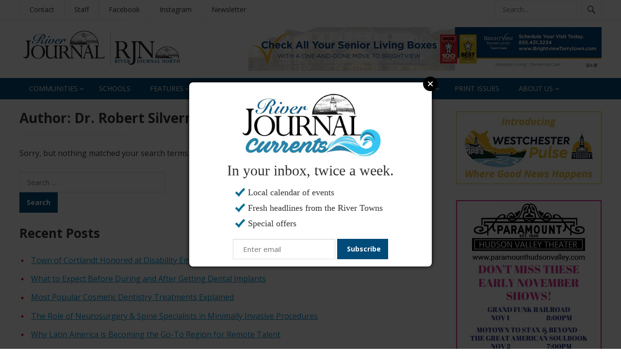

--- FILE ---
content_type: text/html; charset=UTF-8
request_url: https://riverjournalonline.com/author/dr-robert-silverman/
body_size: 19998
content:
<!DOCTYPE html>
<html lang="en-US">
<head>
<meta charset="UTF-8">
<meta name="viewport" content="width=device-width, initial-scale=1">
<meta http-equiv="X-UA-Compatible" content="IE=edge">
<meta name="HandheldFriendly" content="true">
<meta name="google-site-verification" content="m7yGlHpWqFPUfI8QK06QXuo9A3kEnoiRZsOPFgoSNb4" />
<!-- Google tag (gtag.js) -->
<script async src="https://www.googletagmanager.com/gtag/js?id=G-DJPY4NNJYQ"></script>
<script>
  window.dataLayer = window.dataLayer || [];
  function gtag(){dataLayer.push(arguments);}
  gtag('js', new Date());

  gtag('config', 'G-DJPY4NNJYQ');
</script>

<meta name="title" content="" />
<meta name="description" content="..." />
<meta property="og:description" content="..." />
<meta property="og:url" content="">
<meta property="og:title" content="" />
<meta property="og:type" content="article" />
<meta property="og:image" content="" />
 


<link rel="profile" href="http://gmpg.org/xfn/11">
<meta name='robots' content='noindex, follow' />
	<style>img:is([sizes="auto" i], [sizes^="auto," i]) { contain-intrinsic-size: 3000px 1500px }</style>
	
	<!-- This site is optimized with the Yoast SEO Premium plugin v26.1 (Yoast SEO v26.1.1) - https://yoast.com/wordpress/plugins/seo/ -->
	<title>Dr. Robert Silverman, Author at River Journal Online - News for Tarrytown, Sleepy Hollow, Irvington, Ossining, Briarcliff Manor, Croton-on-Hudson, Cortlandt and Peekskill</title>
	<meta property="og:locale" content="en_US" />
	<meta property="og:type" content="profile" />
	<meta property="og:title" content="Dr. Robert Silverman, Author at River Journal Online - News for Tarrytown, Sleepy Hollow, Irvington, Ossining, Briarcliff Manor, Croton-on-Hudson, Cortlandt and Peekskill" />
	<meta property="og:site_name" content="River Journal Online - News for Tarrytown, Sleepy Hollow, Irvington, Ossining, Briarcliff Manor, Croton-on-Hudson, Cortlandt and Peekskill" />
	<meta name="twitter:card" content="summary_large_image" />
	<script type="application/ld+json" class="yoast-schema-graph">{"@context":"https://schema.org","@graph":[{"@type":"WebSite","@id":"https://riverjournalonline.com/#website","url":"https://riverjournalonline.com/","name":"River Journal Online - News for Tarrytown, Sleepy Hollow, Irvington, Ossining, Briarcliff Manor, Croton-on-Hudson, Cortlandt and Peekskill","description":"Local News and Informed Views","potentialAction":[{"@type":"SearchAction","target":{"@type":"EntryPoint","urlTemplate":"https://riverjournalonline.com/?s={search_term_string}"},"query-input":{"@type":"PropertyValueSpecification","valueRequired":true,"valueName":"search_term_string"}}],"inLanguage":"en-US"}]}</script>
	<!-- / Yoast SEO Premium plugin. -->


<link rel='dns-prefetch' href='//fonts.googleapis.com' />
<link rel="alternate" type="application/rss+xml" title="River Journal Online - News for Tarrytown, Sleepy Hollow, Irvington, Ossining, Briarcliff Manor, Croton-on-Hudson, Cortlandt and Peekskill &raquo; Feed" href="https://riverjournalonline.com/feed/" />
<link rel="alternate" type="application/rss+xml" title="River Journal Online - News for Tarrytown, Sleepy Hollow, Irvington, Ossining, Briarcliff Manor, Croton-on-Hudson, Cortlandt and Peekskill &raquo; Comments Feed" href="https://riverjournalonline.com/comments/feed/" />
<link rel="alternate" type="text/calendar" title="River Journal Online - News for Tarrytown, Sleepy Hollow, Irvington, Ossining, Briarcliff Manor, Croton-on-Hudson, Cortlandt and Peekskill &raquo; iCal Feed" href="https://riverjournalonline.com/events/?ical=1" />
<link rel="alternate" type="application/rss+xml" title="River Journal Online - News for Tarrytown, Sleepy Hollow, Irvington, Ossining, Briarcliff Manor, Croton-on-Hudson, Cortlandt and Peekskill &raquo; Posts by Dr. Robert Silverman Feed" href="https://riverjournalonline.com/author/dr-robert-silverman/feed/" />
<script type="text/javascript">
/* <![CDATA[ */
window._wpemojiSettings = {"baseUrl":"https:\/\/s.w.org\/images\/core\/emoji\/16.0.1\/72x72\/","ext":".png","svgUrl":"https:\/\/s.w.org\/images\/core\/emoji\/16.0.1\/svg\/","svgExt":".svg","source":{"concatemoji":"https:\/\/riverjournalonline.com\/wp-includes\/js\/wp-emoji-release.min.js?ver=6.8.3"}};
/*! This file is auto-generated */
!function(s,n){var o,i,e;function c(e){try{var t={supportTests:e,timestamp:(new Date).valueOf()};sessionStorage.setItem(o,JSON.stringify(t))}catch(e){}}function p(e,t,n){e.clearRect(0,0,e.canvas.width,e.canvas.height),e.fillText(t,0,0);var t=new Uint32Array(e.getImageData(0,0,e.canvas.width,e.canvas.height).data),a=(e.clearRect(0,0,e.canvas.width,e.canvas.height),e.fillText(n,0,0),new Uint32Array(e.getImageData(0,0,e.canvas.width,e.canvas.height).data));return t.every(function(e,t){return e===a[t]})}function u(e,t){e.clearRect(0,0,e.canvas.width,e.canvas.height),e.fillText(t,0,0);for(var n=e.getImageData(16,16,1,1),a=0;a<n.data.length;a++)if(0!==n.data[a])return!1;return!0}function f(e,t,n,a){switch(t){case"flag":return n(e,"\ud83c\udff3\ufe0f\u200d\u26a7\ufe0f","\ud83c\udff3\ufe0f\u200b\u26a7\ufe0f")?!1:!n(e,"\ud83c\udde8\ud83c\uddf6","\ud83c\udde8\u200b\ud83c\uddf6")&&!n(e,"\ud83c\udff4\udb40\udc67\udb40\udc62\udb40\udc65\udb40\udc6e\udb40\udc67\udb40\udc7f","\ud83c\udff4\u200b\udb40\udc67\u200b\udb40\udc62\u200b\udb40\udc65\u200b\udb40\udc6e\u200b\udb40\udc67\u200b\udb40\udc7f");case"emoji":return!a(e,"\ud83e\udedf")}return!1}function g(e,t,n,a){var r="undefined"!=typeof WorkerGlobalScope&&self instanceof WorkerGlobalScope?new OffscreenCanvas(300,150):s.createElement("canvas"),o=r.getContext("2d",{willReadFrequently:!0}),i=(o.textBaseline="top",o.font="600 32px Arial",{});return e.forEach(function(e){i[e]=t(o,e,n,a)}),i}function t(e){var t=s.createElement("script");t.src=e,t.defer=!0,s.head.appendChild(t)}"undefined"!=typeof Promise&&(o="wpEmojiSettingsSupports",i=["flag","emoji"],n.supports={everything:!0,everythingExceptFlag:!0},e=new Promise(function(e){s.addEventListener("DOMContentLoaded",e,{once:!0})}),new Promise(function(t){var n=function(){try{var e=JSON.parse(sessionStorage.getItem(o));if("object"==typeof e&&"number"==typeof e.timestamp&&(new Date).valueOf()<e.timestamp+604800&&"object"==typeof e.supportTests)return e.supportTests}catch(e){}return null}();if(!n){if("undefined"!=typeof Worker&&"undefined"!=typeof OffscreenCanvas&&"undefined"!=typeof URL&&URL.createObjectURL&&"undefined"!=typeof Blob)try{var e="postMessage("+g.toString()+"("+[JSON.stringify(i),f.toString(),p.toString(),u.toString()].join(",")+"));",a=new Blob([e],{type:"text/javascript"}),r=new Worker(URL.createObjectURL(a),{name:"wpTestEmojiSupports"});return void(r.onmessage=function(e){c(n=e.data),r.terminate(),t(n)})}catch(e){}c(n=g(i,f,p,u))}t(n)}).then(function(e){for(var t in e)n.supports[t]=e[t],n.supports.everything=n.supports.everything&&n.supports[t],"flag"!==t&&(n.supports.everythingExceptFlag=n.supports.everythingExceptFlag&&n.supports[t]);n.supports.everythingExceptFlag=n.supports.everythingExceptFlag&&!n.supports.flag,n.DOMReady=!1,n.readyCallback=function(){n.DOMReady=!0}}).then(function(){return e}).then(function(){var e;n.supports.everything||(n.readyCallback(),(e=n.source||{}).concatemoji?t(e.concatemoji):e.wpemoji&&e.twemoji&&(t(e.twemoji),t(e.wpemoji)))}))}((window,document),window._wpemojiSettings);
/* ]]> */
</script>
<link rel='stylesheet' id='tribe-events-pro-mini-calendar-block-styles-css' href='https://riverjournalonline.com/wp-content/plugins/events-calendar-pro/build/css/tribe-events-pro-mini-calendar-block.css?ver=7.7.10' type='text/css' media='all' />
<style id='wp-emoji-styles-inline-css' type='text/css'>

	img.wp-smiley, img.emoji {
		display: inline !important;
		border: none !important;
		box-shadow: none !important;
		height: 1em !important;
		width: 1em !important;
		margin: 0 0.07em !important;
		vertical-align: -0.1em !important;
		background: none !important;
		padding: 0 !important;
	}
</style>
<link rel='stylesheet' id='wp-block-library-css' href='https://riverjournalonline.com/wp-includes/css/dist/block-library/style.min.css?ver=6.8.3' type='text/css' media='all' />
<style id='classic-theme-styles-inline-css' type='text/css'>
/*! This file is auto-generated */
.wp-block-button__link{color:#fff;background-color:#32373c;border-radius:9999px;box-shadow:none;text-decoration:none;padding:calc(.667em + 2px) calc(1.333em + 2px);font-size:1.125em}.wp-block-file__button{background:#32373c;color:#fff;text-decoration:none}
</style>
<style id='global-styles-inline-css' type='text/css'>
:root{--wp--preset--aspect-ratio--square: 1;--wp--preset--aspect-ratio--4-3: 4/3;--wp--preset--aspect-ratio--3-4: 3/4;--wp--preset--aspect-ratio--3-2: 3/2;--wp--preset--aspect-ratio--2-3: 2/3;--wp--preset--aspect-ratio--16-9: 16/9;--wp--preset--aspect-ratio--9-16: 9/16;--wp--preset--color--black: #000000;--wp--preset--color--cyan-bluish-gray: #abb8c3;--wp--preset--color--white: #ffffff;--wp--preset--color--pale-pink: #f78da7;--wp--preset--color--vivid-red: #cf2e2e;--wp--preset--color--luminous-vivid-orange: #ff6900;--wp--preset--color--luminous-vivid-amber: #fcb900;--wp--preset--color--light-green-cyan: #7bdcb5;--wp--preset--color--vivid-green-cyan: #00d084;--wp--preset--color--pale-cyan-blue: #8ed1fc;--wp--preset--color--vivid-cyan-blue: #0693e3;--wp--preset--color--vivid-purple: #9b51e0;--wp--preset--gradient--vivid-cyan-blue-to-vivid-purple: linear-gradient(135deg,rgba(6,147,227,1) 0%,rgb(155,81,224) 100%);--wp--preset--gradient--light-green-cyan-to-vivid-green-cyan: linear-gradient(135deg,rgb(122,220,180) 0%,rgb(0,208,130) 100%);--wp--preset--gradient--luminous-vivid-amber-to-luminous-vivid-orange: linear-gradient(135deg,rgba(252,185,0,1) 0%,rgba(255,105,0,1) 100%);--wp--preset--gradient--luminous-vivid-orange-to-vivid-red: linear-gradient(135deg,rgba(255,105,0,1) 0%,rgb(207,46,46) 100%);--wp--preset--gradient--very-light-gray-to-cyan-bluish-gray: linear-gradient(135deg,rgb(238,238,238) 0%,rgb(169,184,195) 100%);--wp--preset--gradient--cool-to-warm-spectrum: linear-gradient(135deg,rgb(74,234,220) 0%,rgb(151,120,209) 20%,rgb(207,42,186) 40%,rgb(238,44,130) 60%,rgb(251,105,98) 80%,rgb(254,248,76) 100%);--wp--preset--gradient--blush-light-purple: linear-gradient(135deg,rgb(255,206,236) 0%,rgb(152,150,240) 100%);--wp--preset--gradient--blush-bordeaux: linear-gradient(135deg,rgb(254,205,165) 0%,rgb(254,45,45) 50%,rgb(107,0,62) 100%);--wp--preset--gradient--luminous-dusk: linear-gradient(135deg,rgb(255,203,112) 0%,rgb(199,81,192) 50%,rgb(65,88,208) 100%);--wp--preset--gradient--pale-ocean: linear-gradient(135deg,rgb(255,245,203) 0%,rgb(182,227,212) 50%,rgb(51,167,181) 100%);--wp--preset--gradient--electric-grass: linear-gradient(135deg,rgb(202,248,128) 0%,rgb(113,206,126) 100%);--wp--preset--gradient--midnight: linear-gradient(135deg,rgb(2,3,129) 0%,rgb(40,116,252) 100%);--wp--preset--font-size--small: 13px;--wp--preset--font-size--medium: 20px;--wp--preset--font-size--large: 36px;--wp--preset--font-size--x-large: 42px;--wp--preset--spacing--20: 0.44rem;--wp--preset--spacing--30: 0.67rem;--wp--preset--spacing--40: 1rem;--wp--preset--spacing--50: 1.5rem;--wp--preset--spacing--60: 2.25rem;--wp--preset--spacing--70: 3.38rem;--wp--preset--spacing--80: 5.06rem;--wp--preset--shadow--natural: 6px 6px 9px rgba(0, 0, 0, 0.2);--wp--preset--shadow--deep: 12px 12px 50px rgba(0, 0, 0, 0.4);--wp--preset--shadow--sharp: 6px 6px 0px rgba(0, 0, 0, 0.2);--wp--preset--shadow--outlined: 6px 6px 0px -3px rgba(255, 255, 255, 1), 6px 6px rgba(0, 0, 0, 1);--wp--preset--shadow--crisp: 6px 6px 0px rgba(0, 0, 0, 1);}:where(.is-layout-flex){gap: 0.5em;}:where(.is-layout-grid){gap: 0.5em;}body .is-layout-flex{display: flex;}.is-layout-flex{flex-wrap: wrap;align-items: center;}.is-layout-flex > :is(*, div){margin: 0;}body .is-layout-grid{display: grid;}.is-layout-grid > :is(*, div){margin: 0;}:where(.wp-block-columns.is-layout-flex){gap: 2em;}:where(.wp-block-columns.is-layout-grid){gap: 2em;}:where(.wp-block-post-template.is-layout-flex){gap: 1.25em;}:where(.wp-block-post-template.is-layout-grid){gap: 1.25em;}.has-black-color{color: var(--wp--preset--color--black) !important;}.has-cyan-bluish-gray-color{color: var(--wp--preset--color--cyan-bluish-gray) !important;}.has-white-color{color: var(--wp--preset--color--white) !important;}.has-pale-pink-color{color: var(--wp--preset--color--pale-pink) !important;}.has-vivid-red-color{color: var(--wp--preset--color--vivid-red) !important;}.has-luminous-vivid-orange-color{color: var(--wp--preset--color--luminous-vivid-orange) !important;}.has-luminous-vivid-amber-color{color: var(--wp--preset--color--luminous-vivid-amber) !important;}.has-light-green-cyan-color{color: var(--wp--preset--color--light-green-cyan) !important;}.has-vivid-green-cyan-color{color: var(--wp--preset--color--vivid-green-cyan) !important;}.has-pale-cyan-blue-color{color: var(--wp--preset--color--pale-cyan-blue) !important;}.has-vivid-cyan-blue-color{color: var(--wp--preset--color--vivid-cyan-blue) !important;}.has-vivid-purple-color{color: var(--wp--preset--color--vivid-purple) !important;}.has-black-background-color{background-color: var(--wp--preset--color--black) !important;}.has-cyan-bluish-gray-background-color{background-color: var(--wp--preset--color--cyan-bluish-gray) !important;}.has-white-background-color{background-color: var(--wp--preset--color--white) !important;}.has-pale-pink-background-color{background-color: var(--wp--preset--color--pale-pink) !important;}.has-vivid-red-background-color{background-color: var(--wp--preset--color--vivid-red) !important;}.has-luminous-vivid-orange-background-color{background-color: var(--wp--preset--color--luminous-vivid-orange) !important;}.has-luminous-vivid-amber-background-color{background-color: var(--wp--preset--color--luminous-vivid-amber) !important;}.has-light-green-cyan-background-color{background-color: var(--wp--preset--color--light-green-cyan) !important;}.has-vivid-green-cyan-background-color{background-color: var(--wp--preset--color--vivid-green-cyan) !important;}.has-pale-cyan-blue-background-color{background-color: var(--wp--preset--color--pale-cyan-blue) !important;}.has-vivid-cyan-blue-background-color{background-color: var(--wp--preset--color--vivid-cyan-blue) !important;}.has-vivid-purple-background-color{background-color: var(--wp--preset--color--vivid-purple) !important;}.has-black-border-color{border-color: var(--wp--preset--color--black) !important;}.has-cyan-bluish-gray-border-color{border-color: var(--wp--preset--color--cyan-bluish-gray) !important;}.has-white-border-color{border-color: var(--wp--preset--color--white) !important;}.has-pale-pink-border-color{border-color: var(--wp--preset--color--pale-pink) !important;}.has-vivid-red-border-color{border-color: var(--wp--preset--color--vivid-red) !important;}.has-luminous-vivid-orange-border-color{border-color: var(--wp--preset--color--luminous-vivid-orange) !important;}.has-luminous-vivid-amber-border-color{border-color: var(--wp--preset--color--luminous-vivid-amber) !important;}.has-light-green-cyan-border-color{border-color: var(--wp--preset--color--light-green-cyan) !important;}.has-vivid-green-cyan-border-color{border-color: var(--wp--preset--color--vivid-green-cyan) !important;}.has-pale-cyan-blue-border-color{border-color: var(--wp--preset--color--pale-cyan-blue) !important;}.has-vivid-cyan-blue-border-color{border-color: var(--wp--preset--color--vivid-cyan-blue) !important;}.has-vivid-purple-border-color{border-color: var(--wp--preset--color--vivid-purple) !important;}.has-vivid-cyan-blue-to-vivid-purple-gradient-background{background: var(--wp--preset--gradient--vivid-cyan-blue-to-vivid-purple) !important;}.has-light-green-cyan-to-vivid-green-cyan-gradient-background{background: var(--wp--preset--gradient--light-green-cyan-to-vivid-green-cyan) !important;}.has-luminous-vivid-amber-to-luminous-vivid-orange-gradient-background{background: var(--wp--preset--gradient--luminous-vivid-amber-to-luminous-vivid-orange) !important;}.has-luminous-vivid-orange-to-vivid-red-gradient-background{background: var(--wp--preset--gradient--luminous-vivid-orange-to-vivid-red) !important;}.has-very-light-gray-to-cyan-bluish-gray-gradient-background{background: var(--wp--preset--gradient--very-light-gray-to-cyan-bluish-gray) !important;}.has-cool-to-warm-spectrum-gradient-background{background: var(--wp--preset--gradient--cool-to-warm-spectrum) !important;}.has-blush-light-purple-gradient-background{background: var(--wp--preset--gradient--blush-light-purple) !important;}.has-blush-bordeaux-gradient-background{background: var(--wp--preset--gradient--blush-bordeaux) !important;}.has-luminous-dusk-gradient-background{background: var(--wp--preset--gradient--luminous-dusk) !important;}.has-pale-ocean-gradient-background{background: var(--wp--preset--gradient--pale-ocean) !important;}.has-electric-grass-gradient-background{background: var(--wp--preset--gradient--electric-grass) !important;}.has-midnight-gradient-background{background: var(--wp--preset--gradient--midnight) !important;}.has-small-font-size{font-size: var(--wp--preset--font-size--small) !important;}.has-medium-font-size{font-size: var(--wp--preset--font-size--medium) !important;}.has-large-font-size{font-size: var(--wp--preset--font-size--large) !important;}.has-x-large-font-size{font-size: var(--wp--preset--font-size--x-large) !important;}
:where(.wp-block-post-template.is-layout-flex){gap: 1.25em;}:where(.wp-block-post-template.is-layout-grid){gap: 1.25em;}
:where(.wp-block-columns.is-layout-flex){gap: 2em;}:where(.wp-block-columns.is-layout-grid){gap: 2em;}
:root :where(.wp-block-pullquote){font-size: 1.5em;line-height: 1.6;}
</style>
<link rel='stylesheet' id='demo_fonts-css' href='//fonts.googleapis.com/css?family=Open+Sans%3Aregular%2Citalic%2C700%26subset%3Dlatin%2C' type='text/css' media='screen' />
<link rel='stylesheet' id='newsnow_pro-style-css' href='https://riverjournalonline.com/wp-content/themes/newsnow-pro/style.css?ver=20180524' type='text/css' media='all' />
<link rel='stylesheet' id='genericons-style-css' href='https://riverjournalonline.com/wp-content/themes/newsnow-pro/genericons/genericons.css?ver=6.8.3' type='text/css' media='all' />
<link rel='stylesheet' id='responsive-style-css' href='https://riverjournalonline.com/wp-content/themes/newsnow-pro/responsive.css?ver=20161209' type='text/css' media='all' />
<script type="text/javascript" src="https://riverjournalonline.com/wp-includes/js/jquery/jquery.min.js?ver=3.7.1" id="jquery-core-js"></script>
<script type="text/javascript" src="https://riverjournalonline.com/wp-includes/js/jquery/jquery-migrate.min.js?ver=3.4.1" id="jquery-migrate-js"></script>
<script type="text/javascript" src="https://riverjournalonline.com/wp-content/plugins/flowpaper-lite-pdf-flipbook/assets/lity/lity.min.js" id="lity-js-js"></script>
<link rel="https://api.w.org/" href="https://riverjournalonline.com/wp-json/" /><link rel="alternate" title="JSON" type="application/json" href="https://riverjournalonline.com/wp-json/wp/v2/users/148" /><link rel="EditURI" type="application/rsd+xml" title="RSD" href="https://riverjournalonline.com/xmlrpc.php?rsd" />
<meta name="tec-api-version" content="v1"><meta name="tec-api-origin" content="https://riverjournalonline.com"><link rel="alternate" href="https://riverjournalonline.com/wp-json/tribe/events/v1/" /><link rel="icon" href="https://riverjournalonline.com/wp-content/uploads/2024/11/cropped-RJ-Online-Logo-e1730714248983-32x32.jpg" sizes="32x32" />
<link rel="icon" href="https://riverjournalonline.com/wp-content/uploads/2024/11/cropped-RJ-Online-Logo-e1730714248983-192x192.jpg" sizes="192x192" />
<link rel="apple-touch-icon" href="https://riverjournalonline.com/wp-content/uploads/2024/11/cropped-RJ-Online-Logo-e1730714248983-180x180.jpg" />
<meta name="msapplication-TileImage" content="https://riverjournalonline.com/wp-content/uploads/2024/11/cropped-RJ-Online-Logo-e1730714248983-270x270.jpg" />

<style type="text/css" media="all">
	body,
	.breadcrumbs h3,
	.section-header h3,
	label,
	input,
	input[type="text"],
	input[type="email"],
	input[type="url"],
	input[type="search"],
	input[type="password"],
	textarea,
	button,
	.btn,
	input[type="submit"],
	input[type="reset"],
	input[type="button"],
	table,
	.sidebar .widget_ad .widget-title,
	.site-footer .widget_ad .widget-title {
		font-family: "Open Sans", "Helvetica Neue", Helvetica, Arial, sans-serif;
	}
	h1,h2,h3,h4,h5,h6 {
		font-family: "Open Sans", "Helvetica Neue", Helvetica, Arial, sans-serif;
	}
	a,
	a:visited,
	.sf-menu ul li li a:hover,
	.sf-menu li.sfHover li a:hover,
	#primary-menu li a:hover,
	#primary-menu li.current-menu-item a,
	#primary-menu li li a:hover,
	#primary-menu li li.current-menu-item a:hover,
	#secondary-menu li li a:hover,
	.entry-meta a,
	.edit-link a,
	.comment-reply-title small a:hover,
	.entry-content a,
	.entry-content a:visited,
	.page-content a,
	.page-content a:visited,
	.pagination .page-numbers.current,
	#latest-content h3,
	.content-block .section-heading h3 a,
	.content-block .section-heading h3 a:visited,
	.header-search .search-submit:hover {
		color: #0091cd;
	}	
	a:hover,
	.site-title a:hover,
	.mobile-menu ul li a:hover,
	.pagination .page-numbers:hover,	
	.sidebar .widget a:hover,
	.site-footer .widget a:hover,
	.sidebar .widget ul li a:hover,
	.site-footer .widget ul li a:hover,
	.entry-related .hentry .entry-title a:hover,
	.author-box .author-name span a:hover,
	.entry-tags .tag-links a:hover:before,
	.widget_tag_cloud .tagcloud a:hover:before,
	.entry-content a:hover,
	.page-content a:hover,
	.content-block .section-heading h3 a:hover,
	.content-block .section-heading .section-more-link a:hover,
	.entry-meta .entry-comment a:hover,
	.entry-title a:hover,
	.page-content ul li:before,
	.entry-content ul li:before {
		color: #ff0000;
	}
	.mobile-menu-icon .menu-icon-close,
	.mobile-menu-icon .menu-icon-open,
	.widget_newsletter form input[type="submit"],
	.widget_newsletter form input[type="button"],
	.widget_newsletter form button,
	.more-button a,
	.more-button a:hover,
	.entry-header .entry-category-icon a,
	#secondary-menu li.current-menu-item a,
	#secondary-menu li.sfHover a,
	#secondary-menu li a:hover {
		background-color: #0091cd;
	}
	#secondary-bar,
	button,
	.btn,
	input[type="submit"],
	input[type="reset"],
	input[type="button"],
	button:hover,
	.btn:hover,
	input[type="reset"]:hover,
	input[type="submit"]:hover,
	input[type="button"]:hover {
		background-color: #004b79;
	}
</style>
<script src="https://cdnjs.cloudflare.com/ajax/libs/jquery-modal/0.9.1/jquery.modal.min.js"></script>
<link rel="stylesheet" href="https://cdnjs.cloudflare.com/ajax/libs/jquery-modal/0.9.1/jquery.modal.min.css" />

</head>

<body class="archive author author-dr-robert-silverman author-148 wp-theme-newsnow-pro tribe-no-js group-blog hfeed tribe-theme-newsnow-pro">

<div id="page" class="site">

	<header id="masthead" class="site-header clear">

		<div id="primary-bar">

			<div class="container">

			<nav id="primary-nav" class="main-navigation">

				<div class="menu-top-menu-container"><ul id="primary-menu" class="sf-menu"><li id="menu-item-12805" class="menu-item menu-item-type-post_type menu-item-object-page menu-item-12805"><a href="https://riverjournalonline.com/contact-river-journal/">Contact</a></li>
<li id="menu-item-12973" class="menu-item menu-item-type-post_type menu-item-object-page menu-item-12973"><a href="https://riverjournalonline.com/river-journal-staff/">Staff</a></li>
<li id="menu-item-12806" class="menu-item menu-item-type-custom menu-item-object-custom menu-item-12806"><a href="https://www.facebook.com/theriverjournal/">Facebook</a></li>
<li id="menu-item-13357" class="menu-item menu-item-type-custom menu-item-object-custom menu-item-13357"><a href="https://www.instagram.com/theriverjournal/">Instagram</a></li>
<li id="menu-item-26245" class="menu-item menu-item-type-post_type menu-item-object-page menu-item-26245"><a href="https://riverjournalonline.com/newsletter-signup/">Newsletter</a></li>
</ul></div>
			</nav><!-- #primary-nav -->	

			
				<div class="header-search">
					<form id="searchform" method="get" action="https://riverjournalonline.com/">
						<input type="search" name="s" class="search-input" placeholder="Search..." autocomplete="off">
						<button type="submit" class="search-submit"><span class="genericon genericon-search"></span></button>		
					</form>
				</div><!-- .header-search -->

			
			</div><!-- .container -->

		</div><!-- #primary-bar -->	

		<div class="site-start clear">

			<div class="container">

			<div class="site-branding">

								
				<div id="logo">
					<span class="helper"></span>
					<a href="https://riverjournalonline.com/" rel="home">
						<img src="https://riverjournalonline.com/wp-content/uploads/2025/06/RJ-RJN_2021_NEW_LOGO_LOCK-UP_BEST.jpg" alt="River Journal Logo"/>
					</a>
				</div><!-- #logo -->

				
			</div><!-- .site-branding -->

			<div id="happythemes-ad-264" class="header-ad widget_advert advert-widget"><div class="adwidget"><a href="https://www.brightviewseniorliving.com/find-a-community/brightview-tarrytown"><img src="https://riverjournalonline.com/wp-content/uploads/2025/10/Brightview-Leaderboard_Oct-Dec_2025.jpg" alt="" /></a></div><div class="adwidget-mobile"><a href="https://www.brightviewseniorliving.com/find-a-community/brightview-tarrytown"><img src="https://riverjournalonline.com/wp-content/uploads/2025/10/Brightview-Leaderboard_Oct-Dec_2025.jpg" alt="" /></a></div></div>
			<span class="mobile-menu-icon">
				<span class="menu-icon-open">Menu</span>
				<span class="menu-icon-close"><span class="genericon genericon-close"></span></span>		
			</span>	
			
			</div><!-- .container -->

		</div><!-- .site-start -->

		<div id="secondary-bar" class="container clear">

			<div class="container">

			<nav id="secondary-nav" class="secondary-navigation">

				<div class="menu-main-menu-container"><ul id="secondary-menu" class="sf-menu"><li id="menu-item-9692" class="menu-item menu-item-type-custom menu-item-object-custom menu-item-has-children menu-item-9692"><a>Communities</a>
<ul class="sub-menu">
	<li id="menu-item-13360" class="menu-item menu-item-type-taxonomy menu-item-object-category menu-item-13360"><a href="https://riverjournalonline.com/category/communities/briarcliff-manor/">Briarcliff Manor</a></li>
	<li id="menu-item-9695" class="menu-item menu-item-type-taxonomy menu-item-object-category menu-item-9695"><a href="https://riverjournalonline.com/category/communities/irvington/">Irvington</a></li>
	<li id="menu-item-9714" class="menu-item menu-item-type-taxonomy menu-item-object-category menu-item-9714"><a href="https://riverjournalonline.com/category/communities/ossining/">Ossining</a></li>
	<li id="menu-item-9694" class="menu-item menu-item-type-taxonomy menu-item-object-category menu-item-9694"><a href="https://riverjournalonline.com/category/communities/sleepyhollow/">Sleepy Hollow</a></li>
	<li id="menu-item-9693" class="menu-item menu-item-type-taxonomy menu-item-object-category menu-item-9693"><a href="https://riverjournalonline.com/category/communities/tarrytown/">Tarrytown</a></li>
	<li id="menu-item-15759" class="menu-item menu-item-type-taxonomy menu-item-object-category menu-item-15759"><a href="https://riverjournalonline.com/category/communities/pocantico/">Pocantico</a></li>
	<li id="menu-item-19083" class="menu-item menu-item-type-taxonomy menu-item-object-category menu-item-19083"><a href="https://riverjournalonline.com/category/communities/croton-on-hudson/">Croton-on-Hudson</a></li>
	<li id="menu-item-19334" class="menu-item menu-item-type-taxonomy menu-item-object-category menu-item-19334"><a href="https://riverjournalonline.com/category/communities/cortlandt/">Cortlandt</a></li>
	<li id="menu-item-19335" class="menu-item menu-item-type-taxonomy menu-item-object-category menu-item-19335"><a href="https://riverjournalonline.com/category/communities/peekskill/">Peekskill</a></li>
	<li id="menu-item-201819" class="menu-item menu-item-type-taxonomy menu-item-object-category menu-item-201819"><a href="https://riverjournalonline.com/category/communities/yorktown/">Yorktown</a></li>
</ul>
</li>
<li id="menu-item-12807" class="menu-item menu-item-type-taxonomy menu-item-object-category menu-item-12807"><a href="https://riverjournalonline.com/category/schools/">Schools</a></li>
<li id="menu-item-9697" class="menu-item menu-item-type-custom menu-item-object-custom menu-item-has-children menu-item-9697"><a>Features</a>
<ul class="sub-menu">
	<li id="menu-item-22614" class="menu-item menu-item-type-taxonomy menu-item-object-category menu-item-22614"><a href="https://riverjournalonline.com/category/around-town/journal-entries/">Journal Entries</a></li>
	<li id="menu-item-13260" class="menu-item menu-item-type-taxonomy menu-item-object-category menu-item-13260"><a href="https://riverjournalonline.com/category/around-town/for-the-local-good/">For the Local Good</a></li>
	<li id="menu-item-13660" class="menu-item menu-item-type-taxonomy menu-item-object-category menu-item-13660"><a href="https://riverjournalonline.com/category/around-town/sports/">Sports</a></li>
	<li id="menu-item-16815" class="menu-item menu-item-type-taxonomy menu-item-object-category menu-item-16815"><a href="https://riverjournalonline.com/category/around-town/scholar-athlete-of-the-month/">Scholar Athlete of the Month</a></li>
	<li id="menu-item-13664" class="menu-item menu-item-type-taxonomy menu-item-object-category menu-item-13664"><a href="https://riverjournalonline.com/category/around-town/arts-culture/">Arts &amp; Culture</a></li>
	<li id="menu-item-15746" class="menu-item menu-item-type-taxonomy menu-item-object-category menu-item-15746"><a href="https://riverjournalonline.com/category/around-town/pet-of-the-month/">Pet of the Month</a></li>
	<li id="menu-item-20408" class="menu-item menu-item-type-taxonomy menu-item-object-category menu-item-20408"><a href="https://riverjournalonline.com/category/around-town/whats-cookin/">What&#8217;s Cookin&#8217;</a></li>
	<li id="menu-item-9701" class="menu-item menu-item-type-taxonomy menu-item-object-category menu-item-9701"><a href="https://riverjournalonline.com/category/around-town/dining-out-around-town/">Dining Out</a></li>
	<li id="menu-item-9702" class="menu-item menu-item-type-taxonomy menu-item-object-category menu-item-9702"><a href="https://riverjournalonline.com/category/around-town/around-the-house/">Around the House</a></li>
	<li id="menu-item-17781" class="menu-item menu-item-type-taxonomy menu-item-object-category menu-item-17781"><a href="https://riverjournalonline.com/category/around-town/politics/">Politics</a></li>
	<li id="menu-item-13392" class="menu-item menu-item-type-taxonomy menu-item-object-category menu-item-13392"><a href="https://riverjournalonline.com/category/around-town/partner-content/">Partner Content</a></li>
	<li id="menu-item-9703" class="menu-item menu-item-type-taxonomy menu-item-object-category menu-item-9703"><a href="https://riverjournalonline.com/category/around-town/health/">Health</a></li>
	<li id="menu-item-13764" class="menu-item menu-item-type-taxonomy menu-item-object-category menu-item-13764"><a href="https://riverjournalonline.com/category/around-town/real-estate/">Real Estate</a></li>
	<li id="menu-item-13450" class="menu-item menu-item-type-taxonomy menu-item-object-category menu-item-13450"><a href="https://riverjournalonline.com/category/around-town/slice-of-history/">Slice of History</a></li>
	<li id="menu-item-13688" class="menu-item menu-item-type-taxonomy menu-item-object-category menu-item-13688"><a href="https://riverjournalonline.com/category/around-town/promotions/">Promotions</a></li>
	<li id="menu-item-19674" class="menu-item menu-item-type-taxonomy menu-item-object-category menu-item-19674"><a href="https://riverjournalonline.com/category/covid-19/">COVID-19</a></li>
</ul>
</li>
<li id="menu-item-9699" class="menu-item menu-item-type-taxonomy menu-item-object-category menu-item-9699"><a href="https://riverjournalonline.com/category/business/">Business</a></li>
<li id="menu-item-21111" class="menu-item menu-item-type-custom menu-item-object-custom menu-item-21111"><a href="https://www.legacy.com/obituaries/riverjournalonline/">Obituaries</a></li>
<li id="menu-item-9710" class="menu-item menu-item-type-custom menu-item-object-custom menu-item-has-children menu-item-9710"><a>Blogs</a>
<ul class="sub-menu">
	<li id="menu-item-19336" class="menu-item menu-item-type-taxonomy menu-item-object-category menu-item-19336"><a href="https://riverjournalonline.com/category/blogs/journaling-bruce-apar/">Journaling by Bruce Apar</a></li>
	<li id="menu-item-14905" class="menu-item menu-item-type-taxonomy menu-item-object-category menu-item-14905"><a href="https://riverjournalonline.com/category/blogs/road-to-college/">Road to College</a></li>
	<li id="menu-item-19850" class="menu-item menu-item-type-taxonomy menu-item-object-category menu-item-19850"><a href="https://riverjournalonline.com/category/blogs/cafecito-con/">Cafecito Con</a></li>
	<li id="menu-item-22610" class="menu-item menu-item-type-taxonomy menu-item-object-category menu-item-22610"><a href="https://riverjournalonline.com/category/blogs/college-counselor/">College Counselor</a></li>
	<li id="menu-item-14382" class="menu-item menu-item-type-taxonomy menu-item-object-category menu-item-14382"><a href="https://riverjournalonline.com/category/blogs/city-girl/">City Girl</a></li>
	<li id="menu-item-16772" class="menu-item menu-item-type-taxonomy menu-item-object-category menu-item-16772"><a href="https://riverjournalonline.com/category/blogs/beyond-the-classroom/">Beyond the Classroom</a></li>
	<li id="menu-item-14136" class="menu-item menu-item-type-taxonomy menu-item-object-category menu-item-14136"><a href="https://riverjournalonline.com/category/blogs/trail-tunnel-notes/">Trail &amp; Tunnel Notes</a></li>
	<li id="menu-item-23293" class="menu-item menu-item-type-taxonomy menu-item-object-category menu-item-23293"><a href="https://riverjournalonline.com/category/around-town/rivertalk-podcast/">RiverTalk</a></li>
</ul>
</li>
<li id="menu-item-12808" class="menu-item menu-item-type-taxonomy menu-item-object-category menu-item-12808"><a href="https://riverjournalonline.com/category/letters/">Letters</a></li>
<li id="menu-item-13084" class="menu-item menu-item-type-post_type_archive menu-item-object-tribe_events menu-item-has-children menu-item-13084"><a href="https://riverjournalonline.com/events/">Events</a>
<ul class="sub-menu">
	<li id="menu-item-13118" class="menu-item menu-item-type-post_type_archive menu-item-object-tribe_events menu-item-13118"><a href="https://riverjournalonline.com/events/">Calendar</a></li>
	<li id="menu-item-13114" class="menu-item menu-item-type-custom menu-item-object-custom menu-item-13114"><a href="/events/community/add">Add Event</a></li>
</ul>
</li>
<li id="menu-item-19742" class="menu-item menu-item-type-taxonomy menu-item-object-category menu-item-19742"><a href="https://riverjournalonline.com/category/print-issues/">Print Issues</a></li>
<li id="menu-item-19957" class="menu-item menu-item-type-taxonomy menu-item-object-category menu-item-has-children menu-item-19957"><a href="https://riverjournalonline.com/category/about-us/">About Us</a>
<ul class="sub-menu">
	<li id="menu-item-19958" class="menu-item menu-item-type-taxonomy menu-item-object-category menu-item-19958"><a href="https://riverjournalonline.com/category/about-us/media-kits/">Media Kits</a></li>
	<li id="menu-item-19964" class="menu-item menu-item-type-taxonomy menu-item-object-category menu-item-19964"><a href="https://riverjournalonline.com/category/about-us/advertising-contacts/">Advertising Contacts</a></li>
</ul>
</li>
</ul></div>
			</nav><!-- #secondary-nav -->

			</div><!-- .container -->				

		</div><!-- .secondary-bar -->

		<div class="mobile-menu clear">

			<div class="container">

			<div class="menu-left"><h3>Pages</h3><div class="menu-top-menu-container"><ul id="primary-mobile-menu" class=""><li class="menu-item menu-item-type-post_type menu-item-object-page menu-item-12805"><a href="https://riverjournalonline.com/contact-river-journal/">Contact</a></li>
<li class="menu-item menu-item-type-post_type menu-item-object-page menu-item-12973"><a href="https://riverjournalonline.com/river-journal-staff/">Staff</a></li>
<li class="menu-item menu-item-type-custom menu-item-object-custom menu-item-12806"><a href="https://www.facebook.com/theriverjournal/">Facebook</a></li>
<li class="menu-item menu-item-type-custom menu-item-object-custom menu-item-13357"><a href="https://www.instagram.com/theriverjournal/">Instagram</a></li>
<li class="menu-item menu-item-type-post_type menu-item-object-page menu-item-26245"><a href="https://riverjournalonline.com/newsletter-signup/">Newsletter</a></li>
</ul></div></div><div class="menu-right"><h3>Categories</h3><div class="menu-main-menu-container"><ul id="secondary-mobile-menu" class=""><li class="menu-item menu-item-type-custom menu-item-object-custom menu-item-9692"><a>Communities</a></li>
<li class="menu-item menu-item-type-taxonomy menu-item-object-category menu-item-12807"><a href="https://riverjournalonline.com/category/schools/">Schools</a></li>
<li class="menu-item menu-item-type-custom menu-item-object-custom menu-item-9697"><a>Features</a></li>
<li class="menu-item menu-item-type-taxonomy menu-item-object-category menu-item-9699"><a href="https://riverjournalonline.com/category/business/">Business</a></li>
<li class="menu-item menu-item-type-custom menu-item-object-custom menu-item-21111"><a href="https://www.legacy.com/obituaries/riverjournalonline/">Obituaries</a></li>
<li class="menu-item menu-item-type-custom menu-item-object-custom menu-item-9710"><a>Blogs</a></li>
<li class="menu-item menu-item-type-taxonomy menu-item-object-category menu-item-12808"><a href="https://riverjournalonline.com/category/letters/">Letters</a></li>
<li class="menu-item menu-item-type-post_type_archive menu-item-object-tribe_events menu-item-13084"><a href="https://riverjournalonline.com/events/">Events</a></li>
<li class="menu-item menu-item-type-taxonomy menu-item-object-category menu-item-19742"><a href="https://riverjournalonline.com/category/print-issues/">Print Issues</a></li>
<li class="menu-item menu-item-type-taxonomy menu-item-object-category menu-item-19957"><a href="https://riverjournalonline.com/category/about-us/">About Us</a></li>
</ul></div></div>
			</div><!-- .container -->

		</div><!-- .mobile-menu -->	

					
			<span class="search-icon">
				<span class="genericon genericon-search"></span>
				<span class="genericon genericon-close"></span>			
			</span>

								

	</header><!-- #masthead -->

	<div id="content" class="site-content container clear">

	<div id="primary" class="content-area clear">

		<div class="breadcrumbs clear">
			<h3>
				Author: <span>Dr. Robert Silverman</span>					
			</h3>	
		</div><!-- .breadcrumbs -->
				
		<main id="main" class="site-main clear">

			<div id="recent-content" class="content-loop">

				
<div class="no-results">

<div class="page-content">
	<p>Sorry, but nothing matched your search terms. Please try again with different keywords.</p>

	<div class="widget">
	<form role="search" method="get" class="search-form" action="https://riverjournalonline.com/">
				<label>
					<span class="screen-reader-text">Search for:</span>
					<input type="search" class="search-field" placeholder="Search &hellip;" value="" name="s" />
				</label>
				<input type="submit" class="search-submit" value="Search" />
			</form>	</div><!-- .widget -->
	
	<p></p>
	
	
		<div class="widget widget_recent_entries">
		<h2 class="widgettitle">Recent Posts</h2>
		<ul>
											<li>
					<a href="https://riverjournalonline.com/around-town/for-the-local-good/town-of-cortlandt-honored-at-disability-employment-summit/264394/">Town of Cortlandt Honored at Disability Employment Summit</a>
									</li>
											<li>
					<a href="https://riverjournalonline.com/around-town/health/what-to-expect-before-during-and-after-getting-dental-implants/264370/">What to Expect Before During and After Getting Dental Implants</a>
									</li>
											<li>
					<a href="https://riverjournalonline.com/around-town/health/most-popular-cosmetic-dentistry-treatments-explained/264372/">Most Popular Cosmetic Dentistry Treatments Explained</a>
									</li>
											<li>
					<a href="https://riverjournalonline.com/around-town/health/the-role-of-neurosurgery-spine-specialists-in-minimally-invasive-procedures/264374/">The Role of Neurosurgery &#038; Spine Specialists in Minimally Invasive Procedures</a>
									</li>
											<li>
					<a href="https://riverjournalonline.com/business/why-latin-america-is-becoming-the-go-to-region-for-remote-talent/264492/">Why Latin America is Becoming the Go-To Region for Remote Talent</a>
									</li>
					</ul>

		</div>
	<div class="widget widget_categories">
		<h2 class="widget-title">Most Used Categories</h2>
		<ul>
			<li class="cat-item cat-item-7"><a href="https://riverjournalonline.com/category/business/">Business</a> (2,013)
</li>
	<li class="cat-item cat-item-4"><a href="https://riverjournalonline.com/category/schools/">Schools</a> (1,893)
</li>
	<li class="cat-item cat-item-14"><a href="https://riverjournalonline.com/category/news/">News</a> (1,260)
</li>
	<li class="cat-item cat-item-5"><a href="https://riverjournalonline.com/category/around-town/">Around Town</a> (6,396)
<ul class='children'>
	<li class="cat-item cat-item-127"><a href="https://riverjournalonline.com/category/around-town/for-the-local-good/">For the Local Good</a> (2,739)
</li>
	<li class="cat-item cat-item-172"><a href="https://riverjournalonline.com/category/around-town/arts-culture/">Arts &amp; Culture</a> (1,268)
</li>
	<li class="cat-item cat-item-13"><a href="https://riverjournalonline.com/category/around-town/health/">Health</a> (994)
</li>
</ul>
</li>
	<li class="cat-item cat-item-56"><a href="https://riverjournalonline.com/category/communities/tarrytown/">Tarrytown</a> (842)
</li>
	<li class="cat-item cat-item-57"><a href="https://riverjournalonline.com/category/communities/sleepyhollow/">Sleepy Hollow</a> (698)
</li>
	<li class="cat-item cat-item-69"><a href="https://riverjournalonline.com/category/communities/ossining/">Ossining</a> (662)
</li>
		</ul>
	</div><!-- .widget -->

	<div class="widget widget_archive"><h2 class="widgettitle">Archives</h2><p>Try looking in the monthly archives.</p>		<label class="screen-reader-text" for="archives-dropdown--1">Archives</label>
		<select id="archives-dropdown--1" name="archive-dropdown">
			
			<option value="">Select Month</option>
				<option value='https://riverjournalonline.com/date/2025/11/'> November 2025 </option>
	<option value='https://riverjournalonline.com/date/2025/10/'> October 2025 </option>
	<option value='https://riverjournalonline.com/date/2025/09/'> September 2025 </option>
	<option value='https://riverjournalonline.com/date/2025/08/'> August 2025 </option>
	<option value='https://riverjournalonline.com/date/2025/07/'> July 2025 </option>
	<option value='https://riverjournalonline.com/date/2025/06/'> June 2025 </option>
	<option value='https://riverjournalonline.com/date/2025/05/'> May 2025 </option>
	<option value='https://riverjournalonline.com/date/2025/04/'> April 2025 </option>
	<option value='https://riverjournalonline.com/date/2025/03/'> March 2025 </option>
	<option value='https://riverjournalonline.com/date/2025/02/'> February 2025 </option>
	<option value='https://riverjournalonline.com/date/2025/01/'> January 2025 </option>
	<option value='https://riverjournalonline.com/date/2024/12/'> December 2024 </option>
	<option value='https://riverjournalonline.com/date/2024/11/'> November 2024 </option>
	<option value='https://riverjournalonline.com/date/2024/10/'> October 2024 </option>
	<option value='https://riverjournalonline.com/date/2024/09/'> September 2024 </option>
	<option value='https://riverjournalonline.com/date/2024/08/'> August 2024 </option>
	<option value='https://riverjournalonline.com/date/2024/07/'> July 2024 </option>
	<option value='https://riverjournalonline.com/date/2024/06/'> June 2024 </option>
	<option value='https://riverjournalonline.com/date/2024/05/'> May 2024 </option>
	<option value='https://riverjournalonline.com/date/2024/04/'> April 2024 </option>
	<option value='https://riverjournalonline.com/date/2024/03/'> March 2024 </option>
	<option value='https://riverjournalonline.com/date/2024/02/'> February 2024 </option>
	<option value='https://riverjournalonline.com/date/2024/01/'> January 2024 </option>
	<option value='https://riverjournalonline.com/date/2023/12/'> December 2023 </option>
	<option value='https://riverjournalonline.com/date/2023/11/'> November 2023 </option>
	<option value='https://riverjournalonline.com/date/2023/10/'> October 2023 </option>
	<option value='https://riverjournalonline.com/date/2023/09/'> September 2023 </option>
	<option value='https://riverjournalonline.com/date/2023/08/'> August 2023 </option>
	<option value='https://riverjournalonline.com/date/2023/07/'> July 2023 </option>
	<option value='https://riverjournalonline.com/date/2023/06/'> June 2023 </option>
	<option value='https://riverjournalonline.com/date/2023/05/'> May 2023 </option>
	<option value='https://riverjournalonline.com/date/2023/04/'> April 2023 </option>
	<option value='https://riverjournalonline.com/date/2023/03/'> March 2023 </option>
	<option value='https://riverjournalonline.com/date/2023/02/'> February 2023 </option>
	<option value='https://riverjournalonline.com/date/2023/01/'> January 2023 </option>
	<option value='https://riverjournalonline.com/date/2022/12/'> December 2022 </option>
	<option value='https://riverjournalonline.com/date/2022/11/'> November 2022 </option>
	<option value='https://riverjournalonline.com/date/2022/10/'> October 2022 </option>
	<option value='https://riverjournalonline.com/date/2022/09/'> September 2022 </option>
	<option value='https://riverjournalonline.com/date/2022/08/'> August 2022 </option>
	<option value='https://riverjournalonline.com/date/2022/07/'> July 2022 </option>
	<option value='https://riverjournalonline.com/date/2022/06/'> June 2022 </option>
	<option value='https://riverjournalonline.com/date/2022/05/'> May 2022 </option>
	<option value='https://riverjournalonline.com/date/2022/04/'> April 2022 </option>
	<option value='https://riverjournalonline.com/date/2022/03/'> March 2022 </option>
	<option value='https://riverjournalonline.com/date/2022/02/'> February 2022 </option>
	<option value='https://riverjournalonline.com/date/2022/01/'> January 2022 </option>
	<option value='https://riverjournalonline.com/date/2021/12/'> December 2021 </option>
	<option value='https://riverjournalonline.com/date/2021/11/'> November 2021 </option>
	<option value='https://riverjournalonline.com/date/2021/10/'> October 2021 </option>
	<option value='https://riverjournalonline.com/date/2021/09/'> September 2021 </option>
	<option value='https://riverjournalonline.com/date/2021/08/'> August 2021 </option>
	<option value='https://riverjournalonline.com/date/2021/07/'> July 2021 </option>
	<option value='https://riverjournalonline.com/date/2021/06/'> June 2021 </option>
	<option value='https://riverjournalonline.com/date/2021/05/'> May 2021 </option>
	<option value='https://riverjournalonline.com/date/2021/04/'> April 2021 </option>
	<option value='https://riverjournalonline.com/date/2021/03/'> March 2021 </option>
	<option value='https://riverjournalonline.com/date/2021/02/'> February 2021 </option>
	<option value='https://riverjournalonline.com/date/2021/01/'> January 2021 </option>
	<option value='https://riverjournalonline.com/date/2020/12/'> December 2020 </option>
	<option value='https://riverjournalonline.com/date/2020/11/'> November 2020 </option>
	<option value='https://riverjournalonline.com/date/2020/10/'> October 2020 </option>
	<option value='https://riverjournalonline.com/date/2020/09/'> September 2020 </option>
	<option value='https://riverjournalonline.com/date/2020/08/'> August 2020 </option>
	<option value='https://riverjournalonline.com/date/2020/07/'> July 2020 </option>
	<option value='https://riverjournalonline.com/date/2020/06/'> June 2020 </option>
	<option value='https://riverjournalonline.com/date/2020/05/'> May 2020 </option>
	<option value='https://riverjournalonline.com/date/2020/04/'> April 2020 </option>
	<option value='https://riverjournalonline.com/date/2020/03/'> March 2020 </option>
	<option value='https://riverjournalonline.com/date/2020/02/'> February 2020 </option>
	<option value='https://riverjournalonline.com/date/2020/01/'> January 2020 </option>
	<option value='https://riverjournalonline.com/date/2019/12/'> December 2019 </option>
	<option value='https://riverjournalonline.com/date/2019/11/'> November 2019 </option>
	<option value='https://riverjournalonline.com/date/2019/10/'> October 2019 </option>
	<option value='https://riverjournalonline.com/date/2019/09/'> September 2019 </option>
	<option value='https://riverjournalonline.com/date/2019/08/'> August 2019 </option>
	<option value='https://riverjournalonline.com/date/2019/07/'> July 2019 </option>
	<option value='https://riverjournalonline.com/date/2019/06/'> June 2019 </option>
	<option value='https://riverjournalonline.com/date/2019/05/'> May 2019 </option>
	<option value='https://riverjournalonline.com/date/2019/04/'> April 2019 </option>
	<option value='https://riverjournalonline.com/date/2019/03/'> March 2019 </option>
	<option value='https://riverjournalonline.com/date/2019/02/'> February 2019 </option>
	<option value='https://riverjournalonline.com/date/2019/01/'> January 2019 </option>
	<option value='https://riverjournalonline.com/date/2018/12/'> December 2018 </option>
	<option value='https://riverjournalonline.com/date/2018/11/'> November 2018 </option>
	<option value='https://riverjournalonline.com/date/2018/10/'> October 2018 </option>
	<option value='https://riverjournalonline.com/date/2018/09/'> September 2018 </option>
	<option value='https://riverjournalonline.com/date/2018/08/'> August 2018 </option>
	<option value='https://riverjournalonline.com/date/2018/07/'> July 2018 </option>
	<option value='https://riverjournalonline.com/date/2018/06/'> June 2018 </option>
	<option value='https://riverjournalonline.com/date/2018/05/'> May 2018 </option>
	<option value='https://riverjournalonline.com/date/2018/04/'> April 2018 </option>
	<option value='https://riverjournalonline.com/date/2018/03/'> March 2018 </option>
	<option value='https://riverjournalonline.com/date/2018/02/'> February 2018 </option>
	<option value='https://riverjournalonline.com/date/2018/01/'> January 2018 </option>
	<option value='https://riverjournalonline.com/date/2017/12/'> December 2017 </option>
	<option value='https://riverjournalonline.com/date/2017/11/'> November 2017 </option>
	<option value='https://riverjournalonline.com/date/2017/10/'> October 2017 </option>
	<option value='https://riverjournalonline.com/date/2017/09/'> September 2017 </option>
	<option value='https://riverjournalonline.com/date/2017/08/'> August 2017 </option>
	<option value='https://riverjournalonline.com/date/2017/07/'> July 2017 </option>
	<option value='https://riverjournalonline.com/date/2017/06/'> June 2017 </option>
	<option value='https://riverjournalonline.com/date/2017/05/'> May 2017 </option>
	<option value='https://riverjournalonline.com/date/2017/04/'> April 2017 </option>
	<option value='https://riverjournalonline.com/date/2017/03/'> March 2017 </option>
	<option value='https://riverjournalonline.com/date/2017/02/'> February 2017 </option>
	<option value='https://riverjournalonline.com/date/2017/01/'> January 2017 </option>
	<option value='https://riverjournalonline.com/date/2016/12/'> December 2016 </option>
	<option value='https://riverjournalonline.com/date/2016/11/'> November 2016 </option>
	<option value='https://riverjournalonline.com/date/2016/10/'> October 2016 </option>
	<option value='https://riverjournalonline.com/date/2016/09/'> September 2016 </option>
	<option value='https://riverjournalonline.com/date/2016/08/'> August 2016 </option>
	<option value='https://riverjournalonline.com/date/2016/07/'> July 2016 </option>
	<option value='https://riverjournalonline.com/date/2016/06/'> June 2016 </option>
	<option value='https://riverjournalonline.com/date/2016/05/'> May 2016 </option>
	<option value='https://riverjournalonline.com/date/2016/04/'> April 2016 </option>
	<option value='https://riverjournalonline.com/date/2016/03/'> March 2016 </option>
	<option value='https://riverjournalonline.com/date/2016/02/'> February 2016 </option>
	<option value='https://riverjournalonline.com/date/2016/01/'> January 2016 </option>
	<option value='https://riverjournalonline.com/date/2015/12/'> December 2015 </option>
	<option value='https://riverjournalonline.com/date/2015/11/'> November 2015 </option>
	<option value='https://riverjournalonline.com/date/2015/10/'> October 2015 </option>
	<option value='https://riverjournalonline.com/date/2015/09/'> September 2015 </option>
	<option value='https://riverjournalonline.com/date/2015/08/'> August 2015 </option>
	<option value='https://riverjournalonline.com/date/2015/07/'> July 2015 </option>
	<option value='https://riverjournalonline.com/date/2015/06/'> June 2015 </option>
	<option value='https://riverjournalonline.com/date/2015/05/'> May 2015 </option>
	<option value='https://riverjournalonline.com/date/2015/04/'> April 2015 </option>
	<option value='https://riverjournalonline.com/date/2015/03/'> March 2015 </option>
	<option value='https://riverjournalonline.com/date/2015/02/'> February 2015 </option>
	<option value='https://riverjournalonline.com/date/2015/01/'> January 2015 </option>
	<option value='https://riverjournalonline.com/date/2014/12/'> December 2014 </option>
	<option value='https://riverjournalonline.com/date/2014/11/'> November 2014 </option>
	<option value='https://riverjournalonline.com/date/2014/10/'> October 2014 </option>
	<option value='https://riverjournalonline.com/date/2014/09/'> September 2014 </option>
	<option value='https://riverjournalonline.com/date/2014/08/'> August 2014 </option>
	<option value='https://riverjournalonline.com/date/2014/07/'> July 2014 </option>
	<option value='https://riverjournalonline.com/date/2014/06/'> June 2014 </option>
	<option value='https://riverjournalonline.com/date/2014/05/'> May 2014 </option>
	<option value='https://riverjournalonline.com/date/2014/04/'> April 2014 </option>
	<option value='https://riverjournalonline.com/date/2014/03/'> March 2014 </option>
	<option value='https://riverjournalonline.com/date/2014/02/'> February 2014 </option>
	<option value='https://riverjournalonline.com/date/2014/01/'> January 2014 </option>
	<option value='https://riverjournalonline.com/date/2013/12/'> December 2013 </option>
	<option value='https://riverjournalonline.com/date/2013/11/'> November 2013 </option>
	<option value='https://riverjournalonline.com/date/2013/10/'> October 2013 </option>
	<option value='https://riverjournalonline.com/date/2013/09/'> September 2013 </option>
	<option value='https://riverjournalonline.com/date/2013/08/'> August 2013 </option>
	<option value='https://riverjournalonline.com/date/2013/07/'> July 2013 </option>
	<option value='https://riverjournalonline.com/date/2013/06/'> June 2013 </option>
	<option value='https://riverjournalonline.com/date/2013/05/'> May 2013 </option>
	<option value='https://riverjournalonline.com/date/2013/04/'> April 2013 </option>
	<option value='https://riverjournalonline.com/date/2013/03/'> March 2013 </option>
	<option value='https://riverjournalonline.com/date/2013/02/'> February 2013 </option>
	<option value='https://riverjournalonline.com/date/2013/01/'> January 2013 </option>
	<option value='https://riverjournalonline.com/date/2012/12/'> December 2012 </option>
	<option value='https://riverjournalonline.com/date/2012/11/'> November 2012 </option>
	<option value='https://riverjournalonline.com/date/2012/10/'> October 2012 </option>
	<option value='https://riverjournalonline.com/date/2012/09/'> September 2012 </option>
	<option value='https://riverjournalonline.com/date/2012/08/'> August 2012 </option>
	<option value='https://riverjournalonline.com/date/2012/07/'> July 2012 </option>
	<option value='https://riverjournalonline.com/date/2012/06/'> June 2012 </option>
	<option value='https://riverjournalonline.com/date/2012/05/'> May 2012 </option>
	<option value='https://riverjournalonline.com/date/2012/04/'> April 2012 </option>
	<option value='https://riverjournalonline.com/date/2012/03/'> March 2012 </option>
	<option value='https://riverjournalonline.com/date/2012/02/'> February 2012 </option>
	<option value='https://riverjournalonline.com/date/2012/01/'> January 2012 </option>
	<option value='https://riverjournalonline.com/date/2011/12/'> December 2011 </option>
	<option value='https://riverjournalonline.com/date/2011/11/'> November 2011 </option>
	<option value='https://riverjournalonline.com/date/2011/10/'> October 2011 </option>
	<option value='https://riverjournalonline.com/date/2011/09/'> September 2011 </option>
	<option value='https://riverjournalonline.com/date/2011/08/'> August 2011 </option>
	<option value='https://riverjournalonline.com/date/2011/07/'> July 2011 </option>
	<option value='https://riverjournalonline.com/date/2011/06/'> June 2011 </option>
	<option value='https://riverjournalonline.com/date/2011/05/'> May 2011 </option>
	<option value='https://riverjournalonline.com/date/2011/04/'> April 2011 </option>
	<option value='https://riverjournalonline.com/date/2011/03/'> March 2011 </option>
	<option value='https://riverjournalonline.com/date/2011/02/'> February 2011 </option>
	<option value='https://riverjournalonline.com/date/2011/01/'> January 2011 </option>
	<option value='https://riverjournalonline.com/date/2010/12/'> December 2010 </option>
	<option value='https://riverjournalonline.com/date/2010/11/'> November 2010 </option>
	<option value='https://riverjournalonline.com/date/2010/10/'> October 2010 </option>
	<option value='https://riverjournalonline.com/date/2010/09/'> September 2010 </option>
	<option value='https://riverjournalonline.com/date/2010/08/'> August 2010 </option>
	<option value='https://riverjournalonline.com/date/2010/07/'> July 2010 </option>
	<option value='https://riverjournalonline.com/date/2010/06/'> June 2010 </option>
	<option value='https://riverjournalonline.com/date/2010/05/'> May 2010 </option>
	<option value='https://riverjournalonline.com/date/2010/04/'> April 2010 </option>
	<option value='https://riverjournalonline.com/date/2010/03/'> March 2010 </option>
	<option value='https://riverjournalonline.com/date/2010/02/'> February 2010 </option>
	<option value='https://riverjournalonline.com/date/2010/01/'> January 2010 </option>
	<option value='https://riverjournalonline.com/date/2009/04/'> April 2009 </option>

		</select>

			<script type="text/javascript">
/* <![CDATA[ */

(function() {
	var dropdown = document.getElementById( "archives-dropdown--1" );
	function onSelectChange() {
		if ( dropdown.options[ dropdown.selectedIndex ].value !== '' ) {
			document.location.href = this.options[ this.selectedIndex ].value;
		}
	}
	dropdown.onchange = onSelectChange;
})();

/* ]]> */
</script>
</div><p></p><div class="widget widget_tag_cloud"><h2 class="widgettitle">Tags</h2><div class="tagcloud"><a href="https://riverjournalonline.com/tag/activity/" class="tag-cloud-link tag-link-199 tag-link-position-1" style="font-size: 18.1818181818pt;" aria-label="activity (4 items)">activity</a>
<a href="https://riverjournalonline.com/tag/alcohol/" class="tag-cloud-link tag-link-150 tag-link-position-2" style="font-size: 8pt;" aria-label="Alcohol (1 item)">Alcohol</a>
<a href="https://riverjournalonline.com/tag/art/" class="tag-cloud-link tag-link-164 tag-link-position-3" style="font-size: 20.2181818182pt;" aria-label="Art (5 items)">Art</a>
<a href="https://riverjournalonline.com/tag/artswestchester/" class="tag-cloud-link tag-link-138 tag-link-position-4" style="font-size: 8pt;" aria-label="ArtsWestchester (1 item)">ArtsWestchester</a>
<a href="https://riverjournalonline.com/tag/comedy/" class="tag-cloud-link tag-link-152 tag-link-position-5" style="font-size: 18.1818181818pt;" aria-label="comedy (4 items)">comedy</a>
<a href="https://riverjournalonline.com/tag/contemporary-art/" class="tag-cloud-link tag-link-165 tag-link-position-6" style="font-size: 8pt;" aria-label="Contemporary art (1 item)">Contemporary art</a>
<a href="https://riverjournalonline.com/tag/crafts/" class="tag-cloud-link tag-link-207 tag-link-position-7" style="font-size: 15.6363636364pt;" aria-label="Crafts (3 items)">Crafts</a>
<a href="https://riverjournalonline.com/tag/culture/" class="tag-cloud-link tag-link-143 tag-link-position-8" style="font-size: 20.2181818182pt;" aria-label="CULTURE (5 items)">CULTURE</a>
<a href="https://riverjournalonline.com/tag/exhibition/" class="tag-cloud-link tag-link-161 tag-link-position-9" style="font-size: 8pt;" aria-label="Exhibition (1 item)">Exhibition</a>
<a href="https://riverjournalonline.com/tag/family-concert/" class="tag-cloud-link tag-link-227 tag-link-position-10" style="font-size: 8pt;" aria-label="Family Concert (1 item)">Family Concert</a>
<a href="https://riverjournalonline.com/tag/health-insurance/" class="tag-cloud-link tag-link-200 tag-link-position-11" style="font-size: 12.5818181818pt;" aria-label="Health Insurance (2 items)">Health Insurance</a>
<a href="https://riverjournalonline.com/tag/holiday-market/" class="tag-cloud-link tag-link-128 tag-link-position-12" style="font-size: 22pt;" aria-label="Holiday Market (6 items)">Holiday Market</a>
<a href="https://riverjournalonline.com/tag/learn/" class="tag-cloud-link tag-link-216 tag-link-position-13" style="font-size: 12.5818181818pt;" aria-label="Learn (2 items)">Learn</a>
<a href="https://riverjournalonline.com/tag/medicare/" class="tag-cloud-link tag-link-194 tag-link-position-14" style="font-size: 12.5818181818pt;" aria-label="Medicare (2 items)">Medicare</a>
<a href="https://riverjournalonline.com/tag/modern-families/" class="tag-cloud-link tag-link-158 tag-link-position-15" style="font-size: 8pt;" aria-label="Modern Families (1 item)">Modern Families</a>
<a href="https://riverjournalonline.com/tag/music/" class="tag-cloud-link tag-link-225 tag-link-position-16" style="font-size: 22pt;" aria-label="music (6 items)">music</a>
<a href="https://riverjournalonline.com/tag/nutcracker/" class="tag-cloud-link tag-link-93 tag-link-position-17" style="font-size: 8pt;" aria-label="Nutcracker (1 item)">Nutcracker</a>
<a href="https://riverjournalonline.com/tag/philosophy/" class="tag-cloud-link tag-link-197 tag-link-position-18" style="font-size: 8pt;" aria-label="Philosophy (1 item)">Philosophy</a>
<a href="https://riverjournalonline.com/tag/senior-benefits/" class="tag-cloud-link tag-link-195 tag-link-position-19" style="font-size: 8pt;" aria-label="Senior Benefits (1 item)">Senior Benefits</a>
<a href="https://riverjournalonline.com/tag/show/" class="tag-cloud-link tag-link-153 tag-link-position-20" style="font-size: 8pt;" aria-label="Show (1 item)">Show</a>
<a href="https://riverjournalonline.com/tag/the-nutcracker/" class="tag-cloud-link tag-link-87 tag-link-position-21" style="font-size: 8pt;" aria-label="The Nutcracker (1 item)">The Nutcracker</a>
<a href="https://riverjournalonline.com/tag/writers/" class="tag-cloud-link tag-link-212 tag-link-position-22" style="font-size: 12.5818181818pt;" aria-label="writers (2 items)">writers</a>
<a href="https://riverjournalonline.com/tag/writing/" class="tag-cloud-link tag-link-211 tag-link-position-23" style="font-size: 8pt;" aria-label="writing (1 item)">writing</a></div>
</div>
</div><!-- .page-content -->

</div><!-- .no-results -->
			</div><!-- #recent-content -->

		</main><!-- .site-main -->

		
	</div><!-- #primary -->


<aside id="secondary" class="widget-area sidebar">


	<div id="happythemes-ad-252" class="widget widget_advert advert-widget"><div class="adwidget"><a href="https://westchesterpulse.com/"><img src="https://riverjournalonline.com/wp-content/uploads/2025/10/Westchester-Pulse-Digital-Ad_River-Journal_300x150_REVISED_FINAL.jpg" alt="" /></a></div><div class="adwidget-mobile"><a href="https://westchesterpulse.com/"><img src="https://riverjournalonline.com/wp-content/uploads/2025/10/Westchester-Pulse-Digital-Ad_River-Journal_300x150_REVISED_FINAL.jpg" alt="" /></a></div></div><div id="happythemes-ad-257" class="widget widget_advert advert-widget"><div class="adwidget"><a href="https://paramounthudsonvalley.com"><img src="https://riverjournalonline.com/wp-content/uploads/2025/10/Paramount-Nov_Digital-Ad_300x600_FINAL.jpg" alt="" /></a></div><div class="adwidget-mobile"><a href="https://paramounthudsonvalley.com"><img src="https://riverjournalonline.com/wp-content/uploads/2025/10/Paramount-Nov_Digital-Ad_300x600_FINAL.jpg" alt="" /></a></div></div><div  class="tribe-compatibility-container" >
	<div
		 class="tribe-common tribe-events tribe-events-view tribe-events-view--widget-events-list tribe-events-widget" 		data-js="tribe-events-view"
		data-view-rest-url="https://riverjournalonline.com/wp-json/tribe/views/v2/html"
		data-view-manage-url="1"
							data-view-breakpoint-pointer="30c0fdbb-b523-421a-ba5f-62e2566c3afa"
			>
		<div class="tribe-events-widget-events-list">

			<script type="application/ld+json">
[{"@context":"http://schema.org","@type":"Event","name":"Westchester Ballet Company\u2019s The Nutcracker","description":"&lt;p&gt;Westchester Ballet Company\\'s fresh, new &quot;The Nutcracker&quot; Featuring professionally trained youth dancers from across the Lower Hudson Valley and beyond, Westchester Ballet Company - celebrating its 75th year celebrating the [&hellip;]&lt;/p&gt;\\n","image":"https://riverjournalonline.com/wp-content/uploads/2025/10/TheNutcrackerWestchesterBallet.org-3-e1760986095914.jpg","url":"https://riverjournalonline.com/event/westchester-ballet-companys-the-nutcracker/2025-10-20/","eventAttendanceMode":"https://schema.org/OfflineEventAttendanceMode","eventStatus":"https://schema.org/EventScheduled","startDate":"2025-10-20T08:00:00-04:00","endDate":"2025-12-13T17:00:00-05:00","location":{"@type":"Place","name":"Lehman Center for the Performing Arts","description":"","url":"https://riverjournalonline.com/venue/","address":{"@type":"PostalAddress","streetAddress":"250 Bedford Park Blvd West","addressLocality":"Bronx","postalCode":"10468"},"telephone":"(718) 960-8833","sameAs":"https://www.lehmancenter.org/"},"organizer":{"@type":"Person","name":"Westchester Ballet Company","description":"","url":"https://www.thenutcrackerwestchesterballet.com","telephone":"914-941-4532","email":"&#105;&#110;&#102;&#111;&#64;&#119;&#101;stc&#104;e&#115;t&#101;rb&#97;llet&#46;&#111;rg","sameAs":"https://www.thenutcrackerwestchesterballet.com"},"performer":"Organization"},{"@context":"http://schema.org","@type":"Event","name":"Friends of the Ossining Library Community Bags Fundraiser","description":"&lt;p&gt;Throughout November, when you purchase a reusable Community Bag for $2.50 at the Stop &amp; Shop located at 246 South Highland Avenue, $1 will be donated to Friends of the [&hellip;]&lt;/p&gt;\\n","image":"https://riverjournalonline.com/wp-content/uploads/2025/11/Stop-and-Shop-2025-e1762185997717.jpg","url":"https://riverjournalonline.com/event/friends-of-the-ossining-library-community-bags-fundraiser/","eventAttendanceMode":"https://schema.org/OfflineEventAttendanceMode","eventStatus":"https://schema.org/EventScheduled","startDate":"2025-11-02T00:00:00-04:00","endDate":"2025-11-30T23:59:59-05:00","organizer":{"@type":"Person","name":"Friends of the Ossining Public Library","description":"","url":"","telephone":"","email":"&#102;ri&#101;nds&#111;&#102;&#111;pl2&#48;&#49;&#57;&#64;&#103;&#109;&#97;&#105;&#108;&#46;&#99;&#111;m","sameAs":""},"performer":"Organization"},{"@context":"http://schema.org","@type":"Event","name":"Demystifying Medicare &amp; Healthcare Coverage for Seniors","description":"&lt;p&gt;Demystifying Medicare\u00a0is perfect for anyone trying to navigate our complicated healthcare system for older adults. The workshop is for people who already have Medicare, as well as those soon to [&hellip;]&lt;/p&gt;\\n","image":"https://riverjournalonline.com/wp-content/uploads/2025/09/Old-people-composite-3smaller-e1758827227446.png","url":"https://riverjournalonline.com/event/demystifying-medicare-healthcare-coverage-for-seniors-5/","eventAttendanceMode":"https://schema.org/OfflineEventAttendanceMode","eventStatus":"https://schema.org/EventScheduled","startDate":"2025-11-08T10:00:00-05:00","endDate":"2025-11-08T13:00:00-05:00","location":{"@type":"Place","name":"John C. Hart Memorial Library","description":"","url":"https://riverjournalonline.com/venue/john-c-hart-memorial-library/","address":{"@type":"PostalAddress","streetAddress":"1130 E Main Street","addressLocality":"Shrub Oak","postalCode":"10588"},"telephone":"914-245-5262","sameAs":"https://www.yorktownlibrary.org"},"organizer":{"@type":"Person","name":"SBIC Counselors","description":"","url":"https://seniors.westchesterlibraries.org/demystifyingmedicare/","telephone":"(914) 231-3236","email":"&#115;&#98;ic&#109;&#101;&#100;ia&#64;&#103;&#109;&#97;il.com","sameAs":"https://seniors.westchesterlibraries.org/demystifyingmedicare/"},"offers":{"@type":"Offer","price":"0","priceCurrency":"USD","url":"https://riverjournalonline.com/event/demystifying-medicare-healthcare-coverage-for-seniors-5/","category":"primary","availability":"inStock","validFrom":"2025-09-25T00:00:00+00:00"},"performer":"Organization"},{"@context":"http://schema.org","@type":"Event","name":"Croton Free Library Book &amp; Bake Sale","description":"&lt;p&gt;The next Croton Free Library Book &amp; Bake Sale will take place Saturday, November 8th and Sunday, November 9th from 10am-3pm (early bird admission will be from 8am-10am on Saturday [&hellip;]&lt;/p&gt;\\n","image":"https://riverjournalonline.com/wp-content/uploads/2025/09/Fall-Book-Sale-2025-Digital-e1758224335277.png","url":"https://riverjournalonline.com/event/croton-free-library-book-bake-sale/","eventAttendanceMode":"https://schema.org/OfflineEventAttendanceMode","eventStatus":"https://schema.org/EventScheduled","startDate":"2025-11-08T10:00:00-05:00","endDate":"2025-11-08T15:00:00-05:00","location":{"@type":"Place","name":"Croton Free Library","description":"","url":"https://riverjournalonline.com/venue/croton-free-library/","address":{"@type":"PostalAddress","streetAddress":"171 Cleveland Drive","addressLocality":"Croton-on-Hudson","postalCode":"10520"},"telephone":"914-271-6612","sameAs":"https://crotonfreelibrary.org/"},"organizer":{"@type":"Person","name":"Croton Free Library","description":"","url":"https://www.crotonfreelibrary.org/","telephone":"","email":"","sameAs":"https://www.crotonfreelibrary.org/"},"performer":"Organization"},{"@context":"http://schema.org","@type":"Event","name":"RiverArts Studio Tour 2025!","description":"&lt;p&gt;Join one of Westchester\u2019s most anticipated arts events! The RiverArts Studio Tour is a multi-village treasure hunt through industrial lofts, home studios, and galleries from Hastings-on-Hudson to Sleepy Hollow. Meet [&hellip;]&lt;/p&gt;\\n","image":"https://riverjournalonline.com/wp-content/uploads/2025/10/studio-tour-2025-e1760450574281.png","url":"https://riverjournalonline.com/event/riverarts-studio-tour-2025/","eventAttendanceMode":"https://schema.org/OfflineEventAttendanceMode","eventStatus":"https://schema.org/EventScheduled","startDate":"2025-11-08T11:00:00-05:00","endDate":"2025-11-09T15:00:00-05:00","location":{"@type":"Place","name":"Multiple Locations","description":"","url":"https://riverjournalonline.com/venue/multiple-locations/","address":{"@type":"PostalAddress","addressRegion":"NY","addressCountry":"United States"},"telephone":"","sameAs":""},"organizer":{"@type":"Person","name":"RiverArts","description":"","url":"http://www.riverarts.org","telephone":"","email":"&#100;&#97;nc&#101;&#64;r&#105;&#118;&#101;&#114;&#97;r&#116;s&#46;o&#114;g","sameAs":"http://www.riverarts.org"},"offers":{"@type":"Offer","price":"0","priceCurrency":"USD","url":"https://riverjournalonline.com/event/riverarts-studio-tour-2025/","category":"primary","availability":"inStock","validFrom":"2025-10-14T00:00:00+00:00"},"performer":"Organization"}]
</script>
			<script data-js="tribe-events-view-data" type="application/json">
	{"slug":"widget-events-list","prev_url":"","next_url":"https:\/\/riverjournalonline.com\/?post_type=tribe_events&eventDisplay=widget-events-list&paged=2","view_class":"Tribe\\Events\\Views\\V2\\Views\\Widgets\\Widget_List_View","view_slug":"widget-events-list","view_label":"View","view":null,"should_manage_url":true,"id":null,"alias-slugs":null,"title":"Dr. Robert Silverman, Author at River Journal Online - News for Tarrytown, Sleepy Hollow, Irvington, Ossining, Briarcliff Manor, Croton-on-Hudson, Cortlandt and Peekskill","limit":"5","no_upcoming_events":false,"featured_events_only":false,"jsonld_enable":true,"tribe_is_list_widget":false,"admin_fields":{"title":{"label":"Title:","type":"text","parent_classes":"","classes":"","dependency":"","id":"widget-tribe-widget-events-list-2-title","name":"widget-tribe-widget-events-list[2][title]","options":[],"placeholder":"","value":null},"limit":{"label":"Show:","type":"number","default":5,"min":1,"max":10,"step":1,"parent_classes":"","classes":"","dependency":"","id":"widget-tribe-widget-events-list-2-limit","name":"widget-tribe-widget-events-list[2][limit]","options":[],"placeholder":"","value":null},"metadata_section":{"type":"fieldset","classes":"tribe-common-form-control-checkbox-checkbox-group","label":"Display:","children":{"cost":{"type":"checkbox","label":"Price","parent_classes":"","classes":"","dependency":"","id":"widget-tribe-widget-events-list-2-cost","name":"widget-tribe-widget-events-list[2][cost]","options":[],"placeholder":"","value":null},"venue":{"type":"checkbox","label":"Venue","parent_classes":"","classes":"","dependency":"","id":"widget-tribe-widget-events-list-2-venue","name":"widget-tribe-widget-events-list[2][venue]","options":[],"placeholder":"","value":null},"street":{"type":"checkbox","label":"Street","parent_classes":"","classes":"","dependency":"","id":"widget-tribe-widget-events-list-2-street","name":"widget-tribe-widget-events-list[2][street]","options":[],"placeholder":"","value":null},"city":{"type":"checkbox","label":"City","parent_classes":"","classes":"","dependency":"","id":"widget-tribe-widget-events-list-2-city","name":"widget-tribe-widget-events-list[2][city]","options":[],"placeholder":"","value":null},"region":{"type":"checkbox","label":"State (US) Or Province (Int)","parent_classes":"","classes":"","dependency":"","id":"widget-tribe-widget-events-list-2-region","name":"widget-tribe-widget-events-list[2][region]","options":[],"placeholder":"","value":null},"zip":{"type":"checkbox","label":"Postal Code","parent_classes":"","classes":"","dependency":"","id":"widget-tribe-widget-events-list-2-zip","name":"widget-tribe-widget-events-list[2][zip]","options":[],"placeholder":"","value":null},"country":{"type":"checkbox","label":"Country","parent_classes":"","classes":"","dependency":"","id":"widget-tribe-widget-events-list-2-country","name":"widget-tribe-widget-events-list[2][country]","options":[],"placeholder":"","value":null},"phone":{"type":"checkbox","label":"Phone","parent_classes":"","classes":"","dependency":"","id":"widget-tribe-widget-events-list-2-phone","name":"widget-tribe-widget-events-list[2][phone]","options":[],"placeholder":"","value":null},"organizer":{"type":"checkbox","label":"Organizer","parent_classes":"","classes":"","dependency":"","id":"widget-tribe-widget-events-list-2-organizer","name":"widget-tribe-widget-events-list[2][organizer]","options":[],"placeholder":"","value":null},"website":{"type":"checkbox","label":"Website","parent_classes":"","classes":"","dependency":"","id":"widget-tribe-widget-events-list-2-website","name":"widget-tribe-widget-events-list[2][website]","options":[],"placeholder":"","value":null}},"parent_classes":"","dependency":"","id":"widget-tribe-widget-events-list-2-metadata_section","name":"widget-tribe-widget-events-list[2][metadata_section]","options":[],"placeholder":"","value":null},"taxonomy_section":{"type":"section","classes":["calendar-widget-filters-container"],"label":"Filters:","children":{"filters":{"type":"taxonomy-filters","parent_classes":"","classes":"","dependency":"","id":"widget-tribe-widget-events-list-2-filters","label":"","name":"widget-tribe-widget-events-list[2][filters]","options":[],"placeholder":"","value":null,"list_items":[]},"operand":{"type":"fieldset","classes":"tribe-common-form-control-checkbox-radio-group","label":"Operand:","selected":"OR","children":[{"type":"radio","label":"Match any","button_value":"OR","parent_classes":"","classes":"","dependency":"","id":"widget-tribe-widget-events-list-2-operand","name":"widget-tribe-widget-events-list[2][operand]","options":[],"placeholder":"","value":null},{"type":"radio","label":"Match all","button_value":"AND","parent_classes":"","classes":"","dependency":"","id":"widget-tribe-widget-events-list-2-operand","name":"widget-tribe-widget-events-list[2][operand]","options":[],"placeholder":"","value":null}],"parent_classes":"","dependency":"","id":"widget-tribe-widget-events-list-2-operand","name":"widget-tribe-widget-events-list[2][operand]","options":[],"placeholder":"","value":null}},"parent_classes":"","dependency":"","id":"widget-tribe-widget-events-list-2-taxonomy_section","name":"widget-tribe-widget-events-list[2][taxonomy_section]","options":[],"placeholder":"","value":null},"taxonomy":{"type":"taxonomy","classes":"calendar-widget-add-filter","label":"Add a filter:","placeholder":"Select a Taxonomy Term","parent_classes":"","dependency":"","id":"widget-tribe-widget-events-list-2-taxonomy","name":"widget-tribe-widget-events-list[2][taxonomy]","options":[],"value":null},"no_upcoming_events":{"label":"Hide this widget if there are no upcoming events.","type":"checkbox","parent_classes":"","classes":"","dependency":"","id":"widget-tribe-widget-events-list-2-no_upcoming_events","name":"widget-tribe-widget-events-list[2][no_upcoming_events]","options":[],"placeholder":"","value":null},"featured_events_only":{"label":"Limit to featured events only","type":"checkbox","parent_classes":"","classes":"","dependency":"","id":"widget-tribe-widget-events-list-2-featured_events_only","name":"widget-tribe-widget-events-list[2][featured_events_only]","options":[],"placeholder":"","value":null},"jsonld_enable":{"label":"Generate JSON-LD data","type":"checkbox","parent_classes":"","classes":"","dependency":"","id":"widget-tribe-widget-events-list-2-jsonld_enable","name":"widget-tribe-widget-events-list[2][jsonld_enable]","options":[],"placeholder":"","value":null}},"venue":false,"country":false,"street":false,"city":false,"region":false,"zip":false,"phone":false,"cost":false,"organizer":false,"website":false,"operand":"OR","filters":"","events":[10056497,10057293,10056123,10055736,10056466],"url":"https:\/\/riverjournalonline.com\/?post_type=tribe_events&eventDisplay=widget-events-list","url_event_date":false,"bar":{"keyword":"","date":""},"today":"2025-11-08 00:00:00","now":"2025-11-08 08:24:48","home_url":"https:\/\/riverjournalonline.com","rest_url":"https:\/\/riverjournalonline.com\/wp-json\/tribe\/views\/v2\/html","rest_method":"GET","rest_nonce":"","today_url":"https:\/\/riverjournalonline.com\/?post_type=tribe_events&eventDisplay=widget-events-list&author_name=dr-robert-silverman","today_title":"Click to select today's date","today_label":"Today","prev_label":"","next_label":"","date_formats":{"compact":"Y-m-d","month_and_year_compact":"Y-m","month_and_year":"F Y","time_range_separator":" - ","date_time_separator":" @ "},"messages":[],"start_of_week":"1","header_title":"","header_title_element":"h1","content_title":"","breadcrumbs":[],"backlink":false,"before_events":"<p><a href=\"\/events\/community\/add\"><button class=\"button\">Add an Event<\/button><\/a><\/p>\n","after_events":"<p><a href=\"\/events\/community\/add\"><button class=\"button\" style=\"float: right;\">Add an Event<\/button><\/a><\/p>\n\n<!--\nThis calendar is powered by The Events Calendar.\nhttp:\/\/evnt.is\/18wn\n-->\n","display_events_bar":false,"disable_event_search":false,"live_refresh":true,"ical":{"display_link":true,"link":{"url":"https:\/\/riverjournalonline.com\/?post_type=tribe_events&#038;eventDisplay=widget-events-list&#038;ical=1","text":"Export Events","title":"Use this to share calendar data with Google Calendar, Apple iCal and other compatible apps"}},"container_classes":["tribe-common","tribe-events","tribe-events-view","tribe-events-view--widget-events-list","tribe-events-widget"],"container_data":[],"is_past":false,"breakpoints":{"xsmall":500,"medium":768,"full":960},"breakpoint_pointer":"30c0fdbb-b523-421a-ba5f-62e2566c3afa","is_initial_load":true,"public_views":{"list":{"view_class":"Tribe\\Events\\Views\\V2\\Views\\List_View","view_url":"https:\/\/riverjournalonline.com\/events\/list\/","view_label":"List","aria_label":"Display Events in List View"},"month":{"view_class":"Tribe\\Events\\Views\\V2\\Views\\Month_View","view_url":"https:\/\/riverjournalonline.com\/events\/month\/","view_label":"Month","aria_label":"Display Events in Month View"},"day":{"view_class":"Tribe\\Events\\Views\\V2\\Views\\Day_View","view_url":"https:\/\/riverjournalonline.com\/events\/today\/","view_label":"Day","aria_label":"Display Events in Day View"}},"show_latest_past":false,"past":false,"compatibility_classes":["tribe-compatibility-container"],"view_more_text":"View Calendar","view_more_title":"View more events.","view_more_link":"https:\/\/riverjournalonline.com\/events\/","widget_title":"Upcoming Events","hide_if_no_upcoming_events":false,"display":{"cost":false,"venue":false,"street":false,"city":false,"region":false,"zip":false,"country":false,"phone":false,"organizer":false,"website":false},"subscribe_links":{"gcal":{"label":"Google Calendar","single_label":"Add to Google Calendar","visible":true,"block_slug":"hasGoogleCalendar"},"ical":{"label":"iCalendar","single_label":"Add to iCalendar","visible":true,"block_slug":"hasiCal"},"outlook-365":{"label":"Outlook 365","single_label":"Outlook 365","visible":true,"block_slug":"hasOutlook365"},"outlook-live":{"label":"Outlook Live","single_label":"Outlook Live","visible":true,"block_slug":"hasOutlookLive"},"ics":{"label":"Export .ics file","single_label":"Export .ics file","visible":true,"block_slug":null},"outlook-ics":{"label":"Export Outlook .ics file","single_label":"Export Outlook .ics file","visible":true,"block_slug":null}},"display_recurring_toggle":false,"_context":{"slug":"widget-events-list"}}</script>

							<header class="tribe-events-widget-events-list__header">
					<h2 class="tribe-events-widget-events-list__header-title tribe-common-h6 tribe-common-h--alt">
						Upcoming Events					</h2>
				</header>
			
			
				<div class="tribe-events-widget-events-list__events">
											<div  class="tribe-common-g-row tribe-events-widget-events-list__event-row" >

	<div class="tribe-events-widget-events-list__event-date-tag tribe-common-g-col">
	<time class="tribe-events-widget-events-list__event-date-tag-datetime" datetime="2025-10-20">
		<span class="tribe-events-widget-events-list__event-date-tag-month">
			Oct		</span>
		<span class="tribe-events-widget-events-list__event-date-tag-daynum tribe-common-h2 tribe-common-h4--min-medium">
			20		</span>
	</time>
</div>

	<div class="tribe-events-widget-events-list__event-wrapper tribe-common-g-col">
		<article  class="tribe-events-widget-events-list__event post-10056497 tribe_events type-tribe_events status-publish has-post-thumbnail hentry tag-culture tag-nutcracker tag-show tag-the-nutcracker tribe_events_cat-art tribe_events_cat-culture tribe_events_cat-dance tribe_events_cat-holiday-events tribe_events_cat-theater tribe-recurring-event tribe-recurring-event-parent" >
			<div class="tribe-events-widget-events-list__event-details">

				<header class="tribe-events-widget-events-list__event-header">
					<div class="tribe-events-widget-events-list__event-datetime-wrapper tribe-common-b2 tribe-common-b3--min-medium">
		<time class="tribe-events-widget-events-list__event-datetime" datetime="2025-10-20">
		<span class="tribe-event-date-start">October 20 @ 8:00 am</span> - <span class="tribe-event-date-end">December 13 @ 5:00 pm</span>	</time>
	
<span class="tribe-events-calendar-series-archive__container">
	<a
		href="https://riverjournalonline.com/series/westchester-ballet-companys-the-nutcracker/"
		aria-label="Event series: Westchester Ballet Company’s The Nutcracker"
		class="tribe-events-calendar-series-archive__link"
	>
		
<svg  class="tribe-common-c-svgicon tribe-common-c-svgicon--series tribe-events-series-archive__icon"  width="14" height="12" viewBox="0 0 14 12" fill="none" xmlns="http://www.w3.org/2000/svg" aria-hidden="true">
	<rect x="0.5" y="4.5" width="9" height="7" />
	<path d="M2 2.5H11.5V10" />
	<path d="M4 0.5H13.5V8" />
</svg>
	</a>
</span>
</div>
					<h3 class="tribe-events-widget-events-list__event-title tribe-common-h7">
	<a
		href="https://riverjournalonline.com/event/westchester-ballet-companys-the-nutcracker/2025-10-20/"
		title="Westchester Ballet Company’s The Nutcracker"
		rel="bookmark"
		class="tribe-events-widget-events-list__event-title-link tribe-common-anchor-thin"
	>
		Westchester Ballet Company’s The Nutcracker	</a>
</h3>
				</header>

				
			</div>
		</article>
	</div>

</div>
											<div  class="tribe-common-g-row tribe-events-widget-events-list__event-row" >

	<div class="tribe-events-widget-events-list__event-date-tag tribe-common-g-col">
	<time class="tribe-events-widget-events-list__event-date-tag-datetime" datetime="2025-11-02">
		<span class="tribe-events-widget-events-list__event-date-tag-month">
			Nov		</span>
		<span class="tribe-events-widget-events-list__event-date-tag-daynum tribe-common-h2 tribe-common-h4--min-medium">
			2		</span>
	</time>
</div>

	<div class="tribe-events-widget-events-list__event-wrapper tribe-common-g-col">
		<article  class="tribe-events-widget-events-list__event post-10057293 tribe_events type-tribe_events status-publish has-post-thumbnail hentry" >
			<div class="tribe-events-widget-events-list__event-details">

				<header class="tribe-events-widget-events-list__event-header">
					<div class="tribe-events-widget-events-list__event-datetime-wrapper tribe-common-b2 tribe-common-b3--min-medium">
		<time class="tribe-events-widget-events-list__event-datetime" datetime="2025-11-02">
		<span class="tribe-event-date-start">November 2</span> - <span class="tribe-event-date-end">November 30</span>	</time>
	</div>
					<h3 class="tribe-events-widget-events-list__event-title tribe-common-h7">
	<a
		href="https://riverjournalonline.com/event/friends-of-the-ossining-library-community-bags-fundraiser/"
		title="Friends of the Ossining Library Community Bags Fundraiser"
		rel="bookmark"
		class="tribe-events-widget-events-list__event-title-link tribe-common-anchor-thin"
	>
		Friends of the Ossining Library Community Bags Fundraiser	</a>
</h3>
				</header>

				
			</div>
		</article>
	</div>

</div>
											<div  class="tribe-common-g-row tribe-events-widget-events-list__event-row" >

	<div class="tribe-events-widget-events-list__event-date-tag tribe-common-g-col">
	<time class="tribe-events-widget-events-list__event-date-tag-datetime" datetime="2025-11-08">
		<span class="tribe-events-widget-events-list__event-date-tag-month">
			Nov		</span>
		<span class="tribe-events-widget-events-list__event-date-tag-daynum tribe-common-h2 tribe-common-h4--min-medium">
			8		</span>
	</time>
</div>

	<div class="tribe-events-widget-events-list__event-wrapper tribe-common-g-col">
		<article  class="tribe-events-widget-events-list__event post-10056123 tribe_events type-tribe_events status-publish has-post-thumbnail hentry tag-health-insurance tag-medicare tribe_events_cat-classes" >
			<div class="tribe-events-widget-events-list__event-details">

				<header class="tribe-events-widget-events-list__event-header">
					<div class="tribe-events-widget-events-list__event-datetime-wrapper tribe-common-b2 tribe-common-b3--min-medium">
		<time class="tribe-events-widget-events-list__event-datetime" datetime="2025-11-08">
		<span class="tribe-event-date-start">10:00 am</span> - <span class="tribe-event-time">1:00 pm</span>	</time>
	</div>
					<h3 class="tribe-events-widget-events-list__event-title tribe-common-h7">
	<a
		href="https://riverjournalonline.com/event/demystifying-medicare-healthcare-coverage-for-seniors-5/"
		title="Demystifying Medicare &amp; Healthcare Coverage for Seniors"
		rel="bookmark"
		class="tribe-events-widget-events-list__event-title-link tribe-common-anchor-thin"
	>
		Demystifying Medicare &amp; Healthcare Coverage for Seniors	</a>
</h3>
				</header>

				
			</div>
		</article>
	</div>

</div>
											<div  class="tribe-common-g-row tribe-events-widget-events-list__event-row" >

	<div class="tribe-events-widget-events-list__event-date-tag tribe-common-g-col">
	<time class="tribe-events-widget-events-list__event-date-tag-datetime" datetime="2025-11-08">
		<span class="tribe-events-widget-events-list__event-date-tag-month">
			Nov		</span>
		<span class="tribe-events-widget-events-list__event-date-tag-daynum tribe-common-h2 tribe-common-h4--min-medium">
			8		</span>
	</time>
</div>

	<div class="tribe-events-widget-events-list__event-wrapper tribe-common-g-col">
		<article  class="tribe-events-widget-events-list__event post-10055736 tribe_events type-tribe_events status-publish has-post-thumbnail hentry tribe_events_cat-books-and-authors tribe_events_cat-educational tribe_events_cat-food tribe_events_cat-kids" >
			<div class="tribe-events-widget-events-list__event-details">

				<header class="tribe-events-widget-events-list__event-header">
					<div class="tribe-events-widget-events-list__event-datetime-wrapper tribe-common-b2 tribe-common-b3--min-medium">
		<time class="tribe-events-widget-events-list__event-datetime" datetime="2025-11-08">
		<span class="tribe-event-date-start">10:00 am</span> - <span class="tribe-event-time">3:00 pm</span>	</time>
	
<span class="tribe-events-calendar-series-archive__container">
	<a
		href="https://riverjournalonline.com/series/croton-free-library-book-bake-sale/"
		aria-label="Event series: Croton Free Library Book &amp; Bake Sale"
		class="tribe-events-calendar-series-archive__link"
	>
		
<svg  class="tribe-common-c-svgicon tribe-common-c-svgicon--series tribe-events-series-archive__icon"  width="14" height="12" viewBox="0 0 14 12" fill="none" xmlns="http://www.w3.org/2000/svg" aria-hidden="true">
	<rect x="0.5" y="4.5" width="9" height="7" />
	<path d="M2 2.5H11.5V10" />
	<path d="M4 0.5H13.5V8" />
</svg>
	</a>
</span>
</div>
					<h3 class="tribe-events-widget-events-list__event-title tribe-common-h7">
	<a
		href="https://riverjournalonline.com/event/croton-free-library-book-bake-sale/"
		title="Croton Free Library Book &amp; Bake Sale"
		rel="bookmark"
		class="tribe-events-widget-events-list__event-title-link tribe-common-anchor-thin"
	>
		Croton Free Library Book &amp; Bake Sale	</a>
</h3>
				</header>

				
			</div>
		</article>
	</div>

</div>
											<div  class="tribe-common-g-row tribe-events-widget-events-list__event-row" >

	<div class="tribe-events-widget-events-list__event-date-tag tribe-common-g-col">
	<time class="tribe-events-widget-events-list__event-date-tag-datetime" datetime="2025-11-08">
		<span class="tribe-events-widget-events-list__event-date-tag-month">
			Nov		</span>
		<span class="tribe-events-widget-events-list__event-date-tag-daynum tribe-common-h2 tribe-common-h4--min-medium">
			8		</span>
	</time>
</div>

	<div class="tribe-events-widget-events-list__event-wrapper tribe-common-g-col">
		<article  class="tribe-events-widget-events-list__event post-10056466 tribe_events type-tribe_events status-publish has-post-thumbnail hentry tag-art tag-artswestchester tribe_events_cat-art tribe_events_cat-culture" >
			<div class="tribe-events-widget-events-list__event-details">

				<header class="tribe-events-widget-events-list__event-header">
					<div class="tribe-events-widget-events-list__event-datetime-wrapper tribe-common-b2 tribe-common-b3--min-medium">
		<time class="tribe-events-widget-events-list__event-datetime" datetime="2025-11-08">
		<span class="tribe-event-date-start">November 8 @ 11:00 am</span> - <span class="tribe-event-date-end">November 9 @ 3:00 pm</span>	</time>
	</div>
					<h3 class="tribe-events-widget-events-list__event-title tribe-common-h7">
	<a
		href="https://riverjournalonline.com/event/riverarts-studio-tour-2025/"
		title="RiverArts Studio Tour 2025!"
		rel="bookmark"
		class="tribe-events-widget-events-list__event-title-link tribe-common-anchor-thin"
	>
		RiverArts Studio Tour 2025!	</a>
</h3>
				</header>

				
			</div>
		</article>
	</div>

</div>
									</div>

				<div class="tribe-events-widget-events-list__view-more tribe-common-b1 tribe-common-b2--min-medium">
	<a
		href="https://riverjournalonline.com/events/"
		class="tribe-events-widget-events-list__view-more-link tribe-common-anchor-thin"
		title="View more events."
	>
		View Calendar	</a>
</div>

					</div>
	</div>
</div>
<script class="tribe-events-breakpoints">
	( function () {
		var completed = false;

		function initBreakpoints() {
			if ( completed ) {
				// This was fired already and completed no need to attach to the event listener.
				document.removeEventListener( 'DOMContentLoaded', initBreakpoints );
				return;
			}

			if ( 'undefined' === typeof window.tribe ) {
				return;
			}

			if ( 'undefined' === typeof window.tribe.events ) {
				return;
			}

			if ( 'undefined' === typeof window.tribe.events.views ) {
				return;
			}

			if ( 'undefined' === typeof window.tribe.events.views.breakpoints ) {
				return;
			}

			if ( 'function' !== typeof (window.tribe.events.views.breakpoints.setup) ) {
				return;
			}

			var container = document.querySelectorAll( '[data-view-breakpoint-pointer="30c0fdbb-b523-421a-ba5f-62e2566c3afa"]' );
			if ( ! container ) {
				return;
			}

			window.tribe.events.views.breakpoints.setup( container );
			completed = true;
			// This was fired already and completed no need to attach to the event listener.
			document.removeEventListener( 'DOMContentLoaded', initBreakpoints );
		}

		// Try to init the breakpoints right away.
		initBreakpoints();
		document.addEventListener( 'DOMContentLoaded', initBreakpoints );
	})();
</script>
<script data-js='tribe-events-view-nonce-data' type='application/json'>{"tvn1":"57a1335b71","tvn2":""}</script>

</aside><!-- #secondary -->


	</div><!-- #content .site-content -->
	
	<footer id="colophon" class="site-footer">

		
			<div class="footer-columns clear">

				<div class="container">

					<div class="footer-column footer-column-1" style="width:70%;">
						<div id="text-4" class="widget footer-widget widget_text">			<div class="textwidget"><p>RiverJournalOnline is the online publication of River Journal and River Journal North, both published by River Towns Media LLC, Briarcliff Manor, NY. No part of River Journal or River Journal North including photos, artwork, ads and text may be reproduced without the written consent of the Publisher.</p>
</div>
		</div>					</div>

					<div class="footer-column footer-column-2">
											</div>

				</div><!-- .container -->

			</div><!-- .footer-columns -->

		
		<div class="clear"></div>

		<div id="site-bottom" class="clear">

			<div class="container">

			<div class="site-info">

				
				&copy; 2025 <a href="https://riverjournalonline.com">River Journal Online - News for Tarrytown, Sleepy Hollow, Irvington, Ossining, Briarcliff Manor, Croton-on-Hudson, Cortlandt and Peekskill</a> - Theme by <a href="https://www.happythemes.com/" target="_blank">HappyThemes</a>

				
			</div><!-- .site-info -->

			<div class="menu-footer-container"><ul id="footer-menu" class="footer-nav"><li id="menu-item-12974" class="menu-item menu-item-type-post_type menu-item-object-page menu-item-12974"><a href="https://riverjournalonline.com/river-journal-staff/">River Journal Staff</a></li>
<li id="menu-item-12975" class="menu-item menu-item-type-post_type menu-item-object-page menu-item-12975"><a href="https://riverjournalonline.com/contact-river-journal/">Contact River Journal</a></li>
<li id="menu-item-12976" class="menu-item menu-item-type-custom menu-item-object-custom menu-item-12976"><a href="https://www.facebook.com/theriverjournal/">Facebook</a></li>
</ul></div>	

			</div><!-- .container -->

		</div><!-- #site-bottom -->
							
	</footer><!-- #colophon -->

</div><!-- #page -->


	<div id="back-top">
		<a href="#top" title="Back to top"><span class="genericon genericon-collapse"></span></a>
	</div>



<script type="text/javascript">

(function($){ //create closure so we can safely use $ as alias for jQuery

    $(document).ready(function(){

        "use strict"; 

        $("#secondary-bar").sticky( { topSpacing: 0 } );
    });

})(jQuery);

</script>


<script type="speculationrules">
{"prefetch":[{"source":"document","where":{"and":[{"href_matches":"\/*"},{"not":{"href_matches":["\/wp-*.php","\/wp-admin\/*","\/wp-content\/uploads\/*","\/wp-content\/*","\/wp-content\/plugins\/*","\/wp-content\/themes\/newsnow-pro\/*","\/*\\?(.+)"]}},{"not":{"selector_matches":"a[rel~=\"nofollow\"]"}},{"not":{"selector_matches":".no-prefetch, .no-prefetch a"}}]},"eagerness":"conservative"}]}
</script>
		<script>
		( function ( body ) {
			'use strict';
			body.className = body.className.replace( /\btribe-no-js\b/, 'tribe-js' );
		} )( document.body );
		</script>
		<script> /* <![CDATA[ */var tribe_l10n_datatables = {"aria":{"sort_ascending":": activate to sort column ascending","sort_descending":": activate to sort column descending"},"length_menu":"Show _MENU_ entries","empty_table":"No data available in table","info":"Showing _START_ to _END_ of _TOTAL_ entries","info_empty":"Showing 0 to 0 of 0 entries","info_filtered":"(filtered from _MAX_ total entries)","zero_records":"No matching records found","search":"Search:","all_selected_text":"All items on this page were selected. ","select_all_link":"Select all pages","clear_selection":"Clear Selection.","pagination":{"all":"All","next":"Next","previous":"Previous"},"select":{"rows":{"0":"","_":": Selected %d rows","1":": Selected 1 row"}},"datepicker":{"dayNames":["Sunday","Monday","Tuesday","Wednesday","Thursday","Friday","Saturday"],"dayNamesShort":["Sun","Mon","Tue","Wed","Thu","Fri","Sat"],"dayNamesMin":["S","M","T","W","T","F","S"],"monthNames":["January","February","March","April","May","June","July","August","September","October","November","December"],"monthNamesShort":["January","February","March","April","May","June","July","August","September","October","November","December"],"monthNamesMin":["Jan","Feb","Mar","Apr","May","Jun","Jul","Aug","Sep","Oct","Nov","Dec"],"nextText":"Next","prevText":"Prev","currentText":"Today","closeText":"Done","today":"Today","clear":"Clear"}};/* ]]> */ </script><link rel='stylesheet' id='tec-variables-skeleton-css' href='https://riverjournalonline.com/wp-content/plugins/the-events-calendar/common/build/css/variables-skeleton.css?ver=6.9.10' type='text/css' media='all' />
<link rel='stylesheet' id='tribe-common-skeleton-style-css' href='https://riverjournalonline.com/wp-content/plugins/the-events-calendar/common/build/css/common-skeleton.css?ver=6.9.10' type='text/css' media='all' />
<link rel='stylesheet' id='tribe-events-widgets-v2-events-list-skeleton-css' href='https://riverjournalonline.com/wp-content/plugins/the-events-calendar/build/css/widget-events-list-skeleton.css?ver=6.15.11' type='text/css' media='all' />
<link rel='stylesheet' id='tec-variables-full-css' href='https://riverjournalonline.com/wp-content/plugins/the-events-calendar/common/build/css/variables-full.css?ver=6.9.10' type='text/css' media='all' />
<link rel='stylesheet' id='tribe-common-full-style-css' href='https://riverjournalonline.com/wp-content/plugins/the-events-calendar/common/build/css/common-full.css?ver=6.9.10' type='text/css' media='all' />
<link rel='stylesheet' id='tribe-events-widgets-v2-events-list-full-css' href='https://riverjournalonline.com/wp-content/plugins/the-events-calendar/build/css/widget-events-list-full.css?ver=6.15.11' type='text/css' media='all' />
<link rel='stylesheet' id='tribe-events-virtual-widgets-v2-common-skeleton-css' href='https://riverjournalonline.com/wp-content/plugins/events-calendar-pro/build/css/widgets-events-common-skeleton.css?ver=7.7.10' type='text/css' media='all' />
<link rel='stylesheet' id='tribe-events-virtual-widgets-v2-common-full-css' href='https://riverjournalonline.com/wp-content/plugins/events-calendar-pro/build/css/widgets-events-common-full.css?ver=7.7.10' type='text/css' media='all' />
<link rel='stylesheet' id='tec-events-pro-archives-style-css' href='https://riverjournalonline.com/wp-content/plugins/events-calendar-pro/build/css/custom-tables-v1/archives.css?ver=7.7.10' type='text/css' media='all' />
<link rel='stylesheet' id='tribe-events-pro-widgets-v2-events-list-skeleton-css' href='https://riverjournalonline.com/wp-content/plugins/events-calendar-pro/build/css/widget-events-list-skeleton.css?ver=7.7.10' type='text/css' media='all' />
<link rel='stylesheet' id='tribe-events-pro-widgets-v2-events-list-full-css' href='https://riverjournalonline.com/wp-content/plugins/events-calendar-pro/build/css/widget-events-list-full.css?ver=7.7.10' type='text/css' media='all' />
<script type="text/javascript" src="https://riverjournalonline.com/wp-content/plugins/the-events-calendar/common/build/js/user-agent.js?ver=da75d0bdea6dde3898df" id="tec-user-agent-js"></script>
<script type="text/javascript" src="https://riverjournalonline.com/wp-content/themes/newsnow-pro/assets/js/superfish.js?ver=6.8.3" id="superfish-js"></script>
<script type="text/javascript" src="https://riverjournalonline.com/wp-content/themes/newsnow-pro/assets/js/modernizr.min.js?ver=6.8.3" id="modernizr-js"></script>
<script type="text/javascript" src="https://riverjournalonline.com/wp-content/themes/newsnow-pro/assets/js/html5.js?ver=6.8.3" id="html5-js"></script>
<script type="text/javascript" src="https://riverjournalonline.com/wp-content/themes/newsnow-pro/assets/js/jquery.sticky.js?ver=6.8.3" id="sticky-js"></script>
<script type="text/javascript" src="https://riverjournalonline.com/wp-content/themes/newsnow-pro/assets/js/jquery.bxslider.min.js?ver=6.8.3" id="bxslider-js"></script>
<script type="text/javascript" src="https://riverjournalonline.com/wp-content/themes/newsnow-pro/assets/js/jquery.custom.js?ver=20170628" id="custom-js"></script>
<script type="text/javascript" src="https://riverjournalonline.com/wp-content/plugins/the-events-calendar/common/build/js/tribe-common.js?ver=9c44e11f3503a33e9540" id="tribe-common-js"></script>
<script type="text/javascript" src="https://riverjournalonline.com/wp-content/plugins/the-events-calendar/common/build/js/utils/query-string.js?ver=694b0604b0c8eafed657" id="tribe-query-string-js"></script>
<script src='https://riverjournalonline.com/wp-content/plugins/the-events-calendar/common/build/js/underscore-before.js'></script>
<script type="text/javascript" src="https://riverjournalonline.com/wp-includes/js/underscore.min.js?ver=1.13.7" id="underscore-js"></script>
<script src='https://riverjournalonline.com/wp-content/plugins/the-events-calendar/common/build/js/underscore-after.js'></script>
<script type="text/javascript" src="https://riverjournalonline.com/wp-includes/js/dist/hooks.min.js?ver=4d63a3d491d11ffd8ac6" id="wp-hooks-js"></script>
<script defer type="text/javascript" src="https://riverjournalonline.com/wp-content/plugins/the-events-calendar/build/js/views/manager.js?ver=0e9ddec90d8a8e019b4e" id="tribe-events-views-v2-manager-js"></script>
<script type="text/javascript" src="https://riverjournalonline.com/wp-content/plugins/the-events-calendar/build/js/views/breakpoints.js?ver=4208de2df2852e0b91ec" id="tribe-events-views-v2-breakpoints-js"></script>



<style>
.blocker {
	z-index: 2;
}
.modal {
	text-align: center;
}
.modal .newsletter-logo {
	text-align: center;
}
.modal p {
	font-size: 30px;
	text-align: center;
	font-family: "Times New Roman", Times, serif;
}
.modal ul {
	margin: 16px auto;
	text-align: center;
	width: 310px;
}
.modal li {
	text-align: left;
	list-style: none;
	position: relative;
	padding: 6px 0 6px 26px;
	font-size: 18px;
	line-height: 20px;
	font-family: "Times New Roman", Times, serif;
}
.modal li:before {
	content: '';
	width: 20px;
	height: 19px;
	position: absolute;
	background-image: url('https://riverjournalonline.com/wp-content/themes/newsnow-pro/assets/img/checkmark.png');
	background-size: cover;
	background-position: center;
	left: 0;
	top: 50%;
	transform: translateY(-50%);
}
.modal input {
	list-style: none;
	position: relative;
	padding-left: 20px;
}
</style>
<div id="ex1" class="modal">
	<div class="newsletter-logo"><img width="300" height="145" src="https://riverjournalonline.com/wp-content/themes/newsnow-pro/assets/img/river-journal-currents-newsletter.jpg" /></div>
	<p>In your inbox, twice a week.</p>
	<ul>
		<li>Local calendar of events</li>
		<li>Fresh headlines from the River Towns</li>
		<li>Special offers</li>
	</ul>
	<div id="mc_embed_signup">
		<form id="mc-embedded-subscribe-form" class="validate" action="https://riverjournalonline.us7.list-manage.com/subscribe/post?u=efc39b885e629bd59997a8913&amp;id=35c20ff9d4" method="post" name="mc-embedded-subscribe-form" novalidate="" target="_blank">
			<div id="mc_embed_signup_scroll">
				<div style="position: absolute; left: -5000px;" aria-hidden="true"><input tabindex="-1" name="b_efc39b885e629bd59997a8913_35c20ff9d4" type="text" value="" /></div>
				<input id="mce-EMAIL" class="required email" name="EMAIL" type="email" value="" placeholder="Enter email" />
				<input id="mc-embedded-subscribe" class="button" name="subscribe" type="submit" value="Subscribe" />
			</div>
		</form>
	</div>
</div>

<script>
function getCookie(name) {
	var value = "; " + document.cookie;
	var parts = value.split("; " + name + "=");
	if (parts.length == 2) return parts.pop().split(";").shift();
}
function setCookie(cname, cvalue, exdays) {
	var d = new Date();
	d.setTime(d.getTime() + (exdays*24*60*60*1000));
	var expires = "expires="+d.toUTCString();
	document.cookie = cname + "=" + cvalue + "; " + expires;
}
function cookie(){
	var x = getCookie("iwashere");
	if (x == "" || x == null) {
		jQuery(function($) {
			$('#ex1').modal();
		});
		setCookie("iwashere", "iwashere", 365);
		} else if (x == "iwashere") {
	}
}
cookie();
  
</script>


<script>(function(){function c(){var b=a.contentDocument||a.contentWindow.document;if(b){var d=b.createElement('script');d.innerHTML="window.__CF$cv$params={r:'99b56486ccf4f83e',t:'MTc2MjYwODI4OC4wMDAwMDA='};var a=document.createElement('script');a.nonce='';a.src='/cdn-cgi/challenge-platform/scripts/jsd/main.js';document.getElementsByTagName('head')[0].appendChild(a);";b.getElementsByTagName('head')[0].appendChild(d)}}if(document.body){var a=document.createElement('iframe');a.height=1;a.width=1;a.style.position='absolute';a.style.top=0;a.style.left=0;a.style.border='none';a.style.visibility='hidden';document.body.appendChild(a);if('loading'!==document.readyState)c();else if(window.addEventListener)document.addEventListener('DOMContentLoaded',c);else{var e=document.onreadystatechange||function(){};document.onreadystatechange=function(b){e(b);'loading'!==document.readyState&&(document.onreadystatechange=e,c())}}}})();</script></body>
</html>



--- FILE ---
content_type: application/javascript; charset=UTF-8
request_url: https://riverjournalonline.com/cdn-cgi/challenge-platform/h/g/scripts/jsd/fd468eb09fcf/main.js?
body_size: 4506
content:
window._cf_chl_opt={uTFG0:'g'};~function(Y0,n,f,I,o,k,s,S){Y0=M,function(P,e,Ym,C,z,D){for(Ym={P:169,e:222,z:188,D:273,x:220,A:181,K:186,b:233,j:207,H:252,y:189},C=M,z=P();!![];)try{if(D=-parseInt(C(Ym.P))/1*(-parseInt(C(Ym.e))/2)+-parseInt(C(Ym.z))/3+-parseInt(C(Ym.D))/4*(-parseInt(C(Ym.x))/5)+parseInt(C(Ym.A))/6*(parseInt(C(Ym.K))/7)+-parseInt(C(Ym.b))/8+parseInt(C(Ym.j))/9*(parseInt(C(Ym.H))/10)+-parseInt(C(Ym.y))/11,e===D)break;else z.push(z.shift())}catch(x){z.push(z.shift())}}(Y,755518),n=this||self,f=n[Y0(264)],I={},I[Y0(265)]='o',I[Y0(280)]='s',I[Y0(206)]='u',I[Y0(261)]='z',I[Y0(276)]='n',I[Y0(213)]='I',I[Y0(205)]='b',o=I,n[Y0(209)]=function(P,z,D,x,Yh,Yc,YS,Y5,K,j,H,y,B,Z){if(Yh={P:246,e:201,z:271,D:246,x:201,A:249,K:224,b:166,j:249,H:196,y:184,B:282,Z:212,N:194},Yc={P:245,e:282,z:281},YS={P:238,e:248,z:210,D:208},Y5=Y0,z===null||z===void 0)return x;for(K=J(z),P[Y5(Yh.P)][Y5(Yh.e)]&&(K=K[Y5(Yh.z)](P[Y5(Yh.D)][Y5(Yh.x)](z))),K=P[Y5(Yh.A)][Y5(Yh.K)]&&P[Y5(Yh.b)]?P[Y5(Yh.j)][Y5(Yh.K)](new P[(Y5(Yh.b))](K)):function(N,Y6,O){for(Y6=Y5,N[Y6(Yc.P)](),O=0;O<N[Y6(Yc.e)];N[O+1]===N[O]?N[Y6(Yc.z)](O+1,1):O+=1);return N}(K),j='nAsAaAb'.split('A'),j=j[Y5(Yh.H)][Y5(Yh.y)](j),H=0;H<K[Y5(Yh.B)];y=K[H],B=m(P,z,y),j(B)?(Z=B==='s'&&!P[Y5(Yh.Z)](z[y]),Y5(Yh.N)===D+y?A(D+y,B):Z||A(D+y,z[y])):A(D+y,B),H++);return x;function A(N,O,Y4){Y4=M,Object[Y4(YS.P)][Y4(YS.e)][Y4(YS.z)](x,O)||(x[O]=[]),x[O][Y4(YS.D)](N)}},k=Y0(234)[Y0(258)](';'),s=k[Y0(196)][Y0(184)](k),n[Y0(193)]=function(P,z,YF,Y7,D,x,A,K){for(YF={P:211,e:282,z:260,D:208,x:214},Y7=Y0,D=Object[Y7(YF.P)](z),x=0;x<D[Y7(YF.e)];x++)if(A=D[x],'f'===A&&(A='N'),P[A]){for(K=0;K<z[D[x]][Y7(YF.e)];-1===P[A][Y7(YF.z)](z[D[x]][K])&&(s(z[D[x]][K])||P[A][Y7(YF.D)]('o.'+z[D[x]][K])),K++);}else P[A]=z[D[x]][Y7(YF.x)](function(j){return'o.'+j})},S=function(YH,Yj,Yb,YK,YA,Y9,e,z,D){return YH={P:172,e:247},Yj={P:198,e:198,z:208,D:198,x:236,A:231,K:208,b:231},Yb={P:282},YK={P:180},YA={P:282,e:231,z:238,D:248,x:210,A:238,K:210,b:180,j:208,H:180,y:198,B:208,Z:198,N:238,g:248,O:208,G:180,V:180,Q:208,i:208,v:236},Y9=Y0,e=String[Y9(YH.P)],z={'h':function(x,Yd){return Yd={P:230,e:231},null==x?'':z.g(x,6,function(A,YY){return YY=M,YY(Yd.P)[YY(Yd.e)](A)})},'g':function(x,A,K,YM,j,H,y,B,Z,N,O,G,V,Q,i,L,W,U){if(YM=Y9,x==null)return'';for(H={},y={},B='',Z=2,N=3,O=2,G=[],V=0,Q=0,i=0;i<x[YM(YA.P)];i+=1)if(L=x[YM(YA.e)](i),Object[YM(YA.z)][YM(YA.D)][YM(YA.x)](H,L)||(H[L]=N++,y[L]=!0),W=B+L,Object[YM(YA.A)][YM(YA.D)][YM(YA.K)](H,W))B=W;else{if(Object[YM(YA.z)][YM(YA.D)][YM(YA.x)](y,B)){if(256>B[YM(YA.b)](0)){for(j=0;j<O;V<<=1,Q==A-1?(Q=0,G[YM(YA.j)](K(V)),V=0):Q++,j++);for(U=B[YM(YA.H)](0),j=0;8>j;V=V<<1.98|U&1.63,Q==A-1?(Q=0,G[YM(YA.j)](K(V)),V=0):Q++,U>>=1,j++);}else{for(U=1,j=0;j<O;V=V<<1.05|U,Q==A-1?(Q=0,G[YM(YA.j)](K(V)),V=0):Q++,U=0,j++);for(U=B[YM(YA.H)](0),j=0;16>j;V=V<<1.67|U&1.56,A-1==Q?(Q=0,G[YM(YA.j)](K(V)),V=0):Q++,U>>=1,j++);}Z--,0==Z&&(Z=Math[YM(YA.y)](2,O),O++),delete y[B]}else for(U=H[B],j=0;j<O;V=V<<1.81|U&1,A-1==Q?(Q=0,G[YM(YA.B)](K(V)),V=0):Q++,U>>=1,j++);B=(Z--,Z==0&&(Z=Math[YM(YA.Z)](2,O),O++),H[W]=N++,String(L))}if(B!==''){if(Object[YM(YA.N)][YM(YA.g)][YM(YA.K)](y,B)){if(256>B[YM(YA.b)](0)){for(j=0;j<O;V<<=1,A-1==Q?(Q=0,G[YM(YA.O)](K(V)),V=0):Q++,j++);for(U=B[YM(YA.G)](0),j=0;8>j;V=U&1|V<<1.71,A-1==Q?(Q=0,G[YM(YA.O)](K(V)),V=0):Q++,U>>=1,j++);}else{for(U=1,j=0;j<O;V=V<<1.45|U,Q==A-1?(Q=0,G[YM(YA.O)](K(V)),V=0):Q++,U=0,j++);for(U=B[YM(YA.V)](0),j=0;16>j;V=1.67&U|V<<1,Q==A-1?(Q=0,G[YM(YA.j)](K(V)),V=0):Q++,U>>=1,j++);}Z--,0==Z&&(Z=Math[YM(YA.Z)](2,O),O++),delete y[B]}else for(U=H[B],j=0;j<O;V=V<<1.75|U&1,Q==A-1?(Q=0,G[YM(YA.B)](K(V)),V=0):Q++,U>>=1,j++);Z--,0==Z&&O++}for(U=2,j=0;j<O;V=V<<1.21|U&1,Q==A-1?(Q=0,G[YM(YA.Q)](K(V)),V=0):Q++,U>>=1,j++);for(;;)if(V<<=1,Q==A-1){G[YM(YA.i)](K(V));break}else Q++;return G[YM(YA.v)]('')},'j':function(x,YR){return YR=Y9,null==x?'':''==x?null:z.i(x[YR(Yb.P)],32768,function(A,Yw){return Yw=YR,x[Yw(YK.P)](A)})},'i':function(x,A,K,Yr,j,H,y,B,Z,N,O,G,V,Q,i,L,U,W){for(Yr=Y9,j=[],H=4,y=4,B=3,Z=[],G=K(0),V=A,Q=1,N=0;3>N;j[N]=N,N+=1);for(i=0,L=Math[Yr(Yj.P)](2,2),O=1;O!=L;W=G&V,V>>=1,0==V&&(V=A,G=K(Q++)),i|=O*(0<W?1:0),O<<=1);switch(i){case 0:for(i=0,L=Math[Yr(Yj.P)](2,8),O=1;L!=O;W=V&G,V>>=1,0==V&&(V=A,G=K(Q++)),i|=(0<W?1:0)*O,O<<=1);U=e(i);break;case 1:for(i=0,L=Math[Yr(Yj.e)](2,16),O=1;L!=O;W=G&V,V>>=1,0==V&&(V=A,G=K(Q++)),i|=(0<W?1:0)*O,O<<=1);U=e(i);break;case 2:return''}for(N=j[3]=U,Z[Yr(Yj.z)](U);;){if(Q>x)return'';for(i=0,L=Math[Yr(Yj.D)](2,B),O=1;L!=O;W=G&V,V>>=1,V==0&&(V=A,G=K(Q++)),i|=O*(0<W?1:0),O<<=1);switch(U=i){case 0:for(i=0,L=Math[Yr(Yj.e)](2,8),O=1;O!=L;W=G&V,V>>=1,0==V&&(V=A,G=K(Q++)),i|=O*(0<W?1:0),O<<=1);j[y++]=e(i),U=y-1,H--;break;case 1:for(i=0,L=Math[Yr(Yj.P)](2,16),O=1;L!=O;W=V&G,V>>=1,0==V&&(V=A,G=K(Q++)),i|=(0<W?1:0)*O,O<<=1);j[y++]=e(i),U=y-1,H--;break;case 2:return Z[Yr(Yj.x)]('')}if(H==0&&(H=Math[Yr(Yj.D)](2,B),B++),j[U])U=j[U];else if(y===U)U=N+N[Yr(Yj.A)](0);else return null;Z[Yr(Yj.K)](U),j[y++]=N+U[Yr(Yj.b)](0),H--,N=U,0==H&&(H=Math[Yr(Yj.P)](2,B),B++)}}},D={},D[Y9(YH.e)]=z.h,D}(),E();function m(P,e,z,Ys,Y2,D){Y2=(Ys={P:174,e:249,z:250,D:178},Y0);try{return e[z][Y2(Ys.P)](function(){}),'p'}catch(x){}try{if(null==e[z])return e[z]===void 0?'u':'x'}catch(A){return'i'}return P[Y2(Ys.e)][Y2(Ys.z)](e[z])?'a':e[z]===P[Y2(Ys.e)]?'p5':e[z]===!0?'T':!1===e[z]?'F':(D=typeof e[z],Y2(Ys.D)==D?l(P,e[z])?'N':'f':o[D]||'?')}function h(YB,YP,P,e,z,D){return YB={P:232,e:266,z:266,D:228},YP=Y0,P=n[YP(YB.P)],e=3600,z=Math[YP(YB.e)](+atob(P.t)),D=Math[YP(YB.z)](Date[YP(YB.D)]()/1e3),D-z>e?![]:!![]}function l(P,e,YJ,Y1){return YJ={P:192,e:238,z:263,D:210,x:260,A:203},Y1=Y0,e instanceof P[Y1(YJ.P)]&&0<P[Y1(YJ.P)][Y1(YJ.e)][Y1(YJ.z)][Y1(YJ.D)](e)[Y1(YJ.x)](Y1(YJ.A))}function Y(Yq){return Yq='open,concat,random,116hsddip,uTFG0,onerror,number,chctx,DOMContentLoaded,/jsd/r/0.49214250748110705:1762605045:esbd16EPw9k_XIhCS0sXr2RBIniJMW2a3G1Le-EezVQ/,string,splice,length,readyState,/cdn-cgi/challenge-platform/h/,Set,chlApiRumWidgetAgeMs,iframe,85643NpVAFl,tabIndex,onreadystatechange,fromCharCode,xhr-error,catch,OOUF6,_cf_chl_opt,fvZZm6,function,appendChild,charCodeAt,24dswZub,body,msg,bind,chlApiClientVersion,1736483eniwAJ,clientInformation,1082874TmVeJf,27441920fVuOLK,timeout,source,Function,nZlNH7,d.cookie,/invisible/jsd,includes,ontimeout,pow,stringify,chlApiUrl,getOwnPropertyNames,display: none,[native code],parent,boolean,undefined,688383MGcKdf,push,KZfL4,call,keys,isNaN,bigint,map,getPrototypeOf,sid,POST,onload,jsd,63390oCvUfO,errorInfoObject,30NYPSmB,XOMn3,from,detail,addEventListener,cloudflare-invisible,now,send,IYe8xPCtXcgTlk9Nu+OJaov-zy3$GhnRDsdHZBArU0SM4bfjmq1K5Qipw72ELWF6V,charAt,__CF$cv$params,2669328PkoKLR,_cf_chl_opt;KNEqH2;URvKb1;fYyPt8;iYSva3;PFUFS5;PVOaD4;cTQlY3;UqXk5;KNBj1;ufnVg7;CGIa2;tyhN0;hqRub8;KZfL4;nZlNH7;Wffcb8;gGaE6,createElement,join,success,prototype,error,removeChild,/b/ov1/0.49214250748110705:1762605045:esbd16EPw9k_XIhCS0sXr2RBIniJMW2a3G1Le-EezVQ/,postMessage,status,QKbrq5,sort,Object,HQzxD,hasOwnProperty,Array,isArray,style,170EKhjoh,chlApiSitekey,loading,event,contentDocument,api,split,navigator,indexOf,symbol,http-code:,toString,document,object,floor,error on cf_chl_props,contentWindow,XMLHttpRequest'.split(','),Y=function(){return Yq},Y()}function M(R,w,r){return r=Y(),M=function(t,P,p){return t=t-165,p=r[t],p},M(R,w)}function E(YL,Ya,Yi,Yf,P,e,z,D,x){if(YL={P:232,e:257,z:283,D:254,x:226,A:226,K:278,b:171},Ya={P:283,e:254,z:171},Yi={P:267},Yf=Y0,P=n[Yf(YL.P)],!P)return;if(!h())return;(e=![],z=P[Yf(YL.e)]===!![],D=function(YI,A){(YI=Yf,!e)&&(e=!![],A=T(),X(A.r,function(K){d(P,K)}),A.e&&F(YI(Yi.P),A.e))},f[Yf(YL.z)]!==Yf(YL.D))?D():n[Yf(YL.x)]?f[Yf(YL.A)](Yf(YL.K),D):(x=f[Yf(YL.b)]||function(){},f[Yf(YL.b)]=function(Yo){Yo=Yf,x(),f[Yo(Ya.P)]!==Yo(Ya.e)&&(f[Yo(Ya.z)]=x,D())})}function T(YE,Y8,D,x,A,K,b){Y8=(YE={P:235,e:168,z:251,D:202,x:170,A:182,K:179,b:268,j:187,H:259,y:256,B:182,Z:240},Y0);try{return D=f[Y8(YE.P)](Y8(YE.e)),D[Y8(YE.z)]=Y8(YE.D),D[Y8(YE.x)]='-1',f[Y8(YE.A)][Y8(YE.K)](D),x=D[Y8(YE.b)],A={},A=KZfL4(x,x,'',A),A=KZfL4(x,x[Y8(YE.j)]||x[Y8(YE.H)],'n.',A),A=KZfL4(x,D[Y8(YE.y)],'d.',A),f[Y8(YE.B)][Y8(YE.Z)](D),K={},K.r=A,K.e=null,K}catch(j){return b={},b.r={},b.e=j,b}}function X(P,e,YO,Yg,YN,YZ,Yp,z,D){YO={P:232,e:269,z:270,D:217,x:165,A:176,K:274,b:279,j:257,H:190,y:197,B:218,Z:275,N:229,g:247,O:199},Yg={P:173},YN={P:243,e:237,z:262},YZ={P:190},Yp=Y0,z=n[Yp(YO.P)],D=new n[(Yp(YO.e))](),D[Yp(YO.z)](Yp(YO.D),Yp(YO.x)+n[Yp(YO.A)][Yp(YO.K)]+Yp(YO.b)+z.r),z[Yp(YO.j)]&&(D[Yp(YO.H)]=5e3,D[Yp(YO.y)]=function(Ye){Ye=Yp,e(Ye(YZ.P))}),D[Yp(YO.B)]=function(Yz){Yz=Yp,D[Yz(YN.P)]>=200&&D[Yz(YN.P)]<300?e(Yz(YN.e)):e(Yz(YN.z)+D[Yz(YN.P)])},D[Yp(YO.Z)]=function(YD){YD=Yp,e(YD(Yg.P))},D[Yp(YO.N)](S[Yp(YO.g)](JSON[Yp(YO.O)](P)))}function d(z,D,YW,Yl,x,A,K){if(YW={P:227,e:257,z:237,D:191,x:216,A:255,K:237,b:204,j:242,H:255,y:239,B:225,Z:242},Yl=Y0,x=Yl(YW.P),!z[Yl(YW.e)])return;D===Yl(YW.z)?(A={},A[Yl(YW.D)]=x,A[Yl(YW.x)]=z.r,A[Yl(YW.A)]=Yl(YW.K),n[Yl(YW.b)][Yl(YW.j)](A,'*')):(K={},K[Yl(YW.D)]=x,K[Yl(YW.x)]=z.r,K[Yl(YW.H)]=Yl(YW.y),K[Yl(YW.B)]=D,n[Yl(YW.b)][Yl(YW.Z)](K,'*'))}function J(P,YT,Y3,e){for(YT={P:271,e:211,z:215},Y3=Y0,e=[];null!==P;e=e[Y3(YT.P)](Object[Y3(YT.e)](P)),P=Object[Y3(YT.z)](P));return e}function F(x,A,YV,Yn,K,b,j,H,y,B,Z,N){if(YV={P:183,e:239,z:232,D:165,x:176,A:274,K:241,b:195,j:269,H:270,y:217,B:190,Z:197,N:253,g:176,O:175,G:200,V:176,Q:177,i:167,v:176,a:244,L:185,W:223,U:221,YQ:277,Yi:191,Yv:219,Ya:229,YL:247},Yn=Y0,!c(.01))return![];b=(K={},K[Yn(YV.P)]=x,K[Yn(YV.e)]=A,K);try{j=n[Yn(YV.z)],H=Yn(YV.D)+n[Yn(YV.x)][Yn(YV.A)]+Yn(YV.K)+j.r+Yn(YV.b),y=new n[(Yn(YV.j))](),y[Yn(YV.H)](Yn(YV.y),H),y[Yn(YV.B)]=2500,y[Yn(YV.Z)]=function(){},B={},B[Yn(YV.N)]=n[Yn(YV.g)][Yn(YV.O)],B[Yn(YV.G)]=n[Yn(YV.V)][Yn(YV.Q)],B[Yn(YV.i)]=n[Yn(YV.v)][Yn(YV.a)],B[Yn(YV.L)]=n[Yn(YV.V)][Yn(YV.W)],Z=B,N={},N[Yn(YV.U)]=b,N[Yn(YV.YQ)]=Z,N[Yn(YV.Yi)]=Yn(YV.Yv),y[Yn(YV.Ya)](S[Yn(YV.YL)](N))}catch(g){}}function c(P,Yy,Yt){return Yy={P:272},Yt=Y0,Math[Yt(Yy.P)]()>P}}()